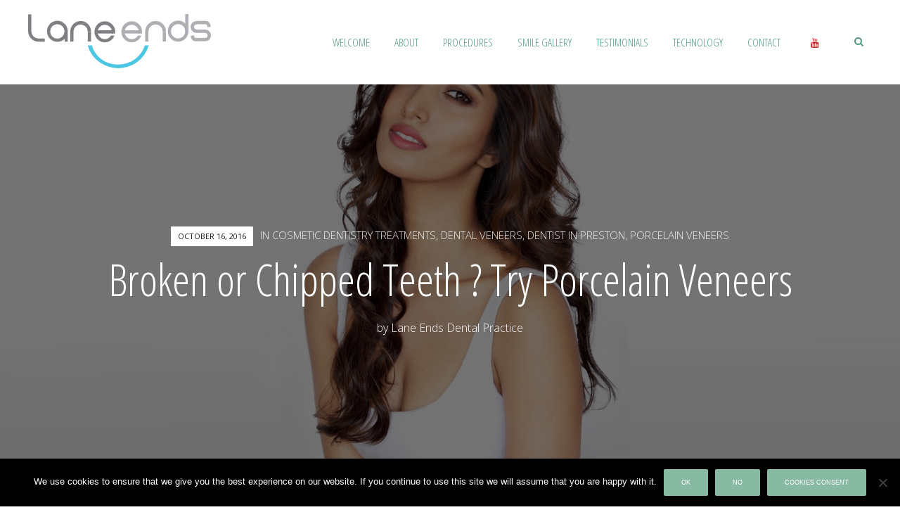

--- FILE ---
content_type: text/html; charset=UTF-8
request_url: https://dentistspreston.com/broken-or-chipped-teeth-try-porcelain-veneers
body_size: 19905
content:
<!DOCTYPE html>
<html lang="en-GB">
<head>
<meta name="google-site-verification" content="3r9Xx9XsnhkIWm-P8TCU_xAjSjJGAu6Qxw0k7lD2-U8" />
<meta charset="UTF-8">
<meta name="viewport" content="width=device-width, initial-scale=1">
<link rel="profile" href="http://gmpg.org/xfn/11">
<link rel="pingback" href="https://dentistspreston.com/xmlrpc.php">




<meta name='robots' content='index, follow, max-image-preview:large, max-snippet:-1, max-video-preview:-1' />
	<style>img:is([sizes="auto" i], [sizes^="auto," i]) { contain-intrinsic-size: 3000px 1500px }</style>
	
	<!-- This site is optimized with the Yoast SEO plugin v26.0 - https://yoast.com/wordpress/plugins/seo/ -->
	<title>Broken or Chipped Teeth ? Try Porcelain Veneers - Lane Ends Dental Practice</title>
	<link rel="canonical" href="https://dentistspreston.com/broken-or-chipped-teeth-try-porcelain-veneers" />
	<meta property="og:locale" content="en_GB" />
	<meta property="og:type" content="article" />
	<meta property="og:title" content="Broken or Chipped Teeth ? Try Porcelain Veneers - Lane Ends Dental Practice" />
	<meta property="og:description" content="A small chip can be a major flaw when it comes to teeth. Even small imperfections draw the eye and can feel uncomfortable against your tongue. And left untreated, some cracks can widen, exposing the inner parts of your tooth to infection. One common treatment for damaged or chipped teeth is the application of porcelain [&hellip;]" />
	<meta property="og:url" content="https://dentistspreston.com/broken-or-chipped-teeth-try-porcelain-veneers" />
	<meta property="og:site_name" content="Lane Ends Dental Practice" />
	<meta property="article:published_time" content="2016-10-16T17:00:57+00:00" />
	<meta property="article:modified_time" content="2017-08-08T12:47:32+00:00" />
	<meta property="og:image" content="https://dentistspreston.com/wp-content/uploads/2016/10/cosmetic9.jpg" />
	<meta property="og:image:width" content="1920" />
	<meta property="og:image:height" content="1080" />
	<meta property="og:image:type" content="image/jpeg" />
	<meta name="author" content="Lane Ends Dental Practice" />
	<meta name="twitter:card" content="summary_large_image" />
	<meta name="twitter:label1" content="Written by" />
	<meta name="twitter:data1" content="Lane Ends Dental Practice" />
	<meta name="twitter:label2" content="Estimated reading time" />
	<meta name="twitter:data2" content="2 minutes" />
	<script type="application/ld+json" class="yoast-schema-graph">{"@context":"https://schema.org","@graph":[{"@type":"WebPage","@id":"https://dentistspreston.com/broken-or-chipped-teeth-try-porcelain-veneers","url":"https://dentistspreston.com/broken-or-chipped-teeth-try-porcelain-veneers","name":"Broken or Chipped Teeth ? Try Porcelain Veneers - Lane Ends Dental Practice","isPartOf":{"@id":"https://dentistspreston.com/#website"},"primaryImageOfPage":{"@id":"https://dentistspreston.com/broken-or-chipped-teeth-try-porcelain-veneers#primaryimage"},"image":{"@id":"https://dentistspreston.com/broken-or-chipped-teeth-try-porcelain-veneers#primaryimage"},"thumbnailUrl":"https://dentistspreston.com/wp-content/uploads/2016/10/cosmetic9.jpg","datePublished":"2016-10-16T17:00:57+00:00","dateModified":"2017-08-08T12:47:32+00:00","author":{"@id":"https://dentistspreston.com/#/schema/person/192fd473098c151bce7c5b48ca456e92"},"breadcrumb":{"@id":"https://dentistspreston.com/broken-or-chipped-teeth-try-porcelain-veneers#breadcrumb"},"inLanguage":"en-GB","potentialAction":[{"@type":"ReadAction","target":["https://dentistspreston.com/broken-or-chipped-teeth-try-porcelain-veneers"]}]},{"@type":"ImageObject","inLanguage":"en-GB","@id":"https://dentistspreston.com/broken-or-chipped-teeth-try-porcelain-veneers#primaryimage","url":"https://dentistspreston.com/wp-content/uploads/2016/10/cosmetic9.jpg","contentUrl":"https://dentistspreston.com/wp-content/uploads/2016/10/cosmetic9.jpg","width":1920,"height":1080,"caption":"chipped teeth treatment"},{"@type":"BreadcrumbList","@id":"https://dentistspreston.com/broken-or-chipped-teeth-try-porcelain-veneers#breadcrumb","itemListElement":[{"@type":"ListItem","position":1,"name":"Home","item":"https://dentistspreston.com/"},{"@type":"ListItem","position":2,"name":"Broken or Chipped Teeth ? Try Porcelain Veneers"}]},{"@type":"WebSite","@id":"https://dentistspreston.com/#website","url":"https://dentistspreston.com/","name":"Lane Ends Dental Practice","description":"Award winning Private Dentist in Preston","potentialAction":[{"@type":"SearchAction","target":{"@type":"EntryPoint","urlTemplate":"https://dentistspreston.com/?s={search_term_string}"},"query-input":{"@type":"PropertyValueSpecification","valueRequired":true,"valueName":"search_term_string"}}],"inLanguage":"en-GB"},{"@type":"Person","@id":"https://dentistspreston.com/#/schema/person/192fd473098c151bce7c5b48ca456e92","name":"Lane Ends Dental Practice","description":"Our vision is to create an ever-evolving practice that offers the highest quality of modern dental care to all our patients. As a team of energetic professionals, we strive to earn the loyalty and trust of patients, who will in turn appreciate and value our time and expertise. We intend to be at the forefront of dental technology, to educate our patients on the choices of care available to them and how that care can impact their overall well-being positively. We are committed to treating our patients as we would our own families, offering the level of service and quality of care we would want for them. We hope our patients, think we are special! Here at Lane Ends Dental Practice we delight in doing things differently, we are focused on patient care. When patients are part of the team, the team is complete. At some practices, the patient is more of a spectator in treatment; there is only one option, \"take it or leave it\". Our team believes that patient involvement and education is paramount.","sameAs":["https://dentistspreston.com/cosmetic-dentist"],"url":"https://dentistspreston.com/author/laneends"}]}</script>
	<!-- / Yoast SEO plugin. -->


<link rel='dns-prefetch' href='//ajax.googleapis.com' />
<link rel='dns-prefetch' href='//maxcdn.bootstrapcdn.com' />
<link rel="alternate" type="application/rss+xml" title="Lane Ends Dental Practice &raquo; Feed" href="https://dentistspreston.com/feed" />
<link rel="alternate" type="application/rss+xml" title="Lane Ends Dental Practice &raquo; Comments Feed" href="https://dentistspreston.com/comments/feed" />
<script type="text/javascript">
/* <![CDATA[ */
window._wpemojiSettings = {"baseUrl":"https:\/\/s.w.org\/images\/core\/emoji\/16.0.1\/72x72\/","ext":".png","svgUrl":"https:\/\/s.w.org\/images\/core\/emoji\/16.0.1\/svg\/","svgExt":".svg","source":{"concatemoji":"https:\/\/dentistspreston.com\/wp-includes\/js\/wp-emoji-release.min.js?ver=6.8.3"}};
/*! This file is auto-generated */
!function(s,n){var o,i,e;function c(e){try{var t={supportTests:e,timestamp:(new Date).valueOf()};sessionStorage.setItem(o,JSON.stringify(t))}catch(e){}}function p(e,t,n){e.clearRect(0,0,e.canvas.width,e.canvas.height),e.fillText(t,0,0);var t=new Uint32Array(e.getImageData(0,0,e.canvas.width,e.canvas.height).data),a=(e.clearRect(0,0,e.canvas.width,e.canvas.height),e.fillText(n,0,0),new Uint32Array(e.getImageData(0,0,e.canvas.width,e.canvas.height).data));return t.every(function(e,t){return e===a[t]})}function u(e,t){e.clearRect(0,0,e.canvas.width,e.canvas.height),e.fillText(t,0,0);for(var n=e.getImageData(16,16,1,1),a=0;a<n.data.length;a++)if(0!==n.data[a])return!1;return!0}function f(e,t,n,a){switch(t){case"flag":return n(e,"\ud83c\udff3\ufe0f\u200d\u26a7\ufe0f","\ud83c\udff3\ufe0f\u200b\u26a7\ufe0f")?!1:!n(e,"\ud83c\udde8\ud83c\uddf6","\ud83c\udde8\u200b\ud83c\uddf6")&&!n(e,"\ud83c\udff4\udb40\udc67\udb40\udc62\udb40\udc65\udb40\udc6e\udb40\udc67\udb40\udc7f","\ud83c\udff4\u200b\udb40\udc67\u200b\udb40\udc62\u200b\udb40\udc65\u200b\udb40\udc6e\u200b\udb40\udc67\u200b\udb40\udc7f");case"emoji":return!a(e,"\ud83e\udedf")}return!1}function g(e,t,n,a){var r="undefined"!=typeof WorkerGlobalScope&&self instanceof WorkerGlobalScope?new OffscreenCanvas(300,150):s.createElement("canvas"),o=r.getContext("2d",{willReadFrequently:!0}),i=(o.textBaseline="top",o.font="600 32px Arial",{});return e.forEach(function(e){i[e]=t(o,e,n,a)}),i}function t(e){var t=s.createElement("script");t.src=e,t.defer=!0,s.head.appendChild(t)}"undefined"!=typeof Promise&&(o="wpEmojiSettingsSupports",i=["flag","emoji"],n.supports={everything:!0,everythingExceptFlag:!0},e=new Promise(function(e){s.addEventListener("DOMContentLoaded",e,{once:!0})}),new Promise(function(t){var n=function(){try{var e=JSON.parse(sessionStorage.getItem(o));if("object"==typeof e&&"number"==typeof e.timestamp&&(new Date).valueOf()<e.timestamp+604800&&"object"==typeof e.supportTests)return e.supportTests}catch(e){}return null}();if(!n){if("undefined"!=typeof Worker&&"undefined"!=typeof OffscreenCanvas&&"undefined"!=typeof URL&&URL.createObjectURL&&"undefined"!=typeof Blob)try{var e="postMessage("+g.toString()+"("+[JSON.stringify(i),f.toString(),p.toString(),u.toString()].join(",")+"));",a=new Blob([e],{type:"text/javascript"}),r=new Worker(URL.createObjectURL(a),{name:"wpTestEmojiSupports"});return void(r.onmessage=function(e){c(n=e.data),r.terminate(),t(n)})}catch(e){}c(n=g(i,f,p,u))}t(n)}).then(function(e){for(var t in e)n.supports[t]=e[t],n.supports.everything=n.supports.everything&&n.supports[t],"flag"!==t&&(n.supports.everythingExceptFlag=n.supports.everythingExceptFlag&&n.supports[t]);n.supports.everythingExceptFlag=n.supports.everythingExceptFlag&&!n.supports.flag,n.DOMReady=!1,n.readyCallback=function(){n.DOMReady=!0}}).then(function(){return e}).then(function(){var e;n.supports.everything||(n.readyCallback(),(e=n.source||{}).concatemoji?t(e.concatemoji):e.wpemoji&&e.twemoji&&(t(e.twemoji),t(e.wpemoji)))}))}((window,document),window._wpemojiSettings);
/* ]]> */
</script>
<style id='wp-emoji-styles-inline-css' type='text/css'>

	img.wp-smiley, img.emoji {
		display: inline !important;
		border: none !important;
		box-shadow: none !important;
		height: 1em !important;
		width: 1em !important;
		margin: 0 0.07em !important;
		vertical-align: -0.1em !important;
		background: none !important;
		padding: 0 !important;
	}
</style>
<link rel='stylesheet' id='wp-block-library-css' href='https://dentistspreston.com/wp-includes/css/dist/block-library/style.min.css?ver=6.8.3' type='text/css' media='all' />
<style id='classic-theme-styles-inline-css' type='text/css'>
/*! This file is auto-generated */
.wp-block-button__link{color:#fff;background-color:#32373c;border-radius:9999px;box-shadow:none;text-decoration:none;padding:calc(.667em + 2px) calc(1.333em + 2px);font-size:1.125em}.wp-block-file__button{background:#32373c;color:#fff;text-decoration:none}
</style>
<style id='global-styles-inline-css' type='text/css'>
:root{--wp--preset--aspect-ratio--square: 1;--wp--preset--aspect-ratio--4-3: 4/3;--wp--preset--aspect-ratio--3-4: 3/4;--wp--preset--aspect-ratio--3-2: 3/2;--wp--preset--aspect-ratio--2-3: 2/3;--wp--preset--aspect-ratio--16-9: 16/9;--wp--preset--aspect-ratio--9-16: 9/16;--wp--preset--color--black: #000000;--wp--preset--color--cyan-bluish-gray: #abb8c3;--wp--preset--color--white: #ffffff;--wp--preset--color--pale-pink: #f78da7;--wp--preset--color--vivid-red: #cf2e2e;--wp--preset--color--luminous-vivid-orange: #ff6900;--wp--preset--color--luminous-vivid-amber: #fcb900;--wp--preset--color--light-green-cyan: #7bdcb5;--wp--preset--color--vivid-green-cyan: #00d084;--wp--preset--color--pale-cyan-blue: #8ed1fc;--wp--preset--color--vivid-cyan-blue: #0693e3;--wp--preset--color--vivid-purple: #9b51e0;--wp--preset--gradient--vivid-cyan-blue-to-vivid-purple: linear-gradient(135deg,rgba(6,147,227,1) 0%,rgb(155,81,224) 100%);--wp--preset--gradient--light-green-cyan-to-vivid-green-cyan: linear-gradient(135deg,rgb(122,220,180) 0%,rgb(0,208,130) 100%);--wp--preset--gradient--luminous-vivid-amber-to-luminous-vivid-orange: linear-gradient(135deg,rgba(252,185,0,1) 0%,rgba(255,105,0,1) 100%);--wp--preset--gradient--luminous-vivid-orange-to-vivid-red: linear-gradient(135deg,rgba(255,105,0,1) 0%,rgb(207,46,46) 100%);--wp--preset--gradient--very-light-gray-to-cyan-bluish-gray: linear-gradient(135deg,rgb(238,238,238) 0%,rgb(169,184,195) 100%);--wp--preset--gradient--cool-to-warm-spectrum: linear-gradient(135deg,rgb(74,234,220) 0%,rgb(151,120,209) 20%,rgb(207,42,186) 40%,rgb(238,44,130) 60%,rgb(251,105,98) 80%,rgb(254,248,76) 100%);--wp--preset--gradient--blush-light-purple: linear-gradient(135deg,rgb(255,206,236) 0%,rgb(152,150,240) 100%);--wp--preset--gradient--blush-bordeaux: linear-gradient(135deg,rgb(254,205,165) 0%,rgb(254,45,45) 50%,rgb(107,0,62) 100%);--wp--preset--gradient--luminous-dusk: linear-gradient(135deg,rgb(255,203,112) 0%,rgb(199,81,192) 50%,rgb(65,88,208) 100%);--wp--preset--gradient--pale-ocean: linear-gradient(135deg,rgb(255,245,203) 0%,rgb(182,227,212) 50%,rgb(51,167,181) 100%);--wp--preset--gradient--electric-grass: linear-gradient(135deg,rgb(202,248,128) 0%,rgb(113,206,126) 100%);--wp--preset--gradient--midnight: linear-gradient(135deg,rgb(2,3,129) 0%,rgb(40,116,252) 100%);--wp--preset--font-size--small: 13px;--wp--preset--font-size--medium: 20px;--wp--preset--font-size--large: 36px;--wp--preset--font-size--x-large: 42px;--wp--preset--spacing--20: 0.44rem;--wp--preset--spacing--30: 0.67rem;--wp--preset--spacing--40: 1rem;--wp--preset--spacing--50: 1.5rem;--wp--preset--spacing--60: 2.25rem;--wp--preset--spacing--70: 3.38rem;--wp--preset--spacing--80: 5.06rem;--wp--preset--shadow--natural: 6px 6px 9px rgba(0, 0, 0, 0.2);--wp--preset--shadow--deep: 12px 12px 50px rgba(0, 0, 0, 0.4);--wp--preset--shadow--sharp: 6px 6px 0px rgba(0, 0, 0, 0.2);--wp--preset--shadow--outlined: 6px 6px 0px -3px rgba(255, 255, 255, 1), 6px 6px rgba(0, 0, 0, 1);--wp--preset--shadow--crisp: 6px 6px 0px rgba(0, 0, 0, 1);}:where(.is-layout-flex){gap: 0.5em;}:where(.is-layout-grid){gap: 0.5em;}body .is-layout-flex{display: flex;}.is-layout-flex{flex-wrap: wrap;align-items: center;}.is-layout-flex > :is(*, div){margin: 0;}body .is-layout-grid{display: grid;}.is-layout-grid > :is(*, div){margin: 0;}:where(.wp-block-columns.is-layout-flex){gap: 2em;}:where(.wp-block-columns.is-layout-grid){gap: 2em;}:where(.wp-block-post-template.is-layout-flex){gap: 1.25em;}:where(.wp-block-post-template.is-layout-grid){gap: 1.25em;}.has-black-color{color: var(--wp--preset--color--black) !important;}.has-cyan-bluish-gray-color{color: var(--wp--preset--color--cyan-bluish-gray) !important;}.has-white-color{color: var(--wp--preset--color--white) !important;}.has-pale-pink-color{color: var(--wp--preset--color--pale-pink) !important;}.has-vivid-red-color{color: var(--wp--preset--color--vivid-red) !important;}.has-luminous-vivid-orange-color{color: var(--wp--preset--color--luminous-vivid-orange) !important;}.has-luminous-vivid-amber-color{color: var(--wp--preset--color--luminous-vivid-amber) !important;}.has-light-green-cyan-color{color: var(--wp--preset--color--light-green-cyan) !important;}.has-vivid-green-cyan-color{color: var(--wp--preset--color--vivid-green-cyan) !important;}.has-pale-cyan-blue-color{color: var(--wp--preset--color--pale-cyan-blue) !important;}.has-vivid-cyan-blue-color{color: var(--wp--preset--color--vivid-cyan-blue) !important;}.has-vivid-purple-color{color: var(--wp--preset--color--vivid-purple) !important;}.has-black-background-color{background-color: var(--wp--preset--color--black) !important;}.has-cyan-bluish-gray-background-color{background-color: var(--wp--preset--color--cyan-bluish-gray) !important;}.has-white-background-color{background-color: var(--wp--preset--color--white) !important;}.has-pale-pink-background-color{background-color: var(--wp--preset--color--pale-pink) !important;}.has-vivid-red-background-color{background-color: var(--wp--preset--color--vivid-red) !important;}.has-luminous-vivid-orange-background-color{background-color: var(--wp--preset--color--luminous-vivid-orange) !important;}.has-luminous-vivid-amber-background-color{background-color: var(--wp--preset--color--luminous-vivid-amber) !important;}.has-light-green-cyan-background-color{background-color: var(--wp--preset--color--light-green-cyan) !important;}.has-vivid-green-cyan-background-color{background-color: var(--wp--preset--color--vivid-green-cyan) !important;}.has-pale-cyan-blue-background-color{background-color: var(--wp--preset--color--pale-cyan-blue) !important;}.has-vivid-cyan-blue-background-color{background-color: var(--wp--preset--color--vivid-cyan-blue) !important;}.has-vivid-purple-background-color{background-color: var(--wp--preset--color--vivid-purple) !important;}.has-black-border-color{border-color: var(--wp--preset--color--black) !important;}.has-cyan-bluish-gray-border-color{border-color: var(--wp--preset--color--cyan-bluish-gray) !important;}.has-white-border-color{border-color: var(--wp--preset--color--white) !important;}.has-pale-pink-border-color{border-color: var(--wp--preset--color--pale-pink) !important;}.has-vivid-red-border-color{border-color: var(--wp--preset--color--vivid-red) !important;}.has-luminous-vivid-orange-border-color{border-color: var(--wp--preset--color--luminous-vivid-orange) !important;}.has-luminous-vivid-amber-border-color{border-color: var(--wp--preset--color--luminous-vivid-amber) !important;}.has-light-green-cyan-border-color{border-color: var(--wp--preset--color--light-green-cyan) !important;}.has-vivid-green-cyan-border-color{border-color: var(--wp--preset--color--vivid-green-cyan) !important;}.has-pale-cyan-blue-border-color{border-color: var(--wp--preset--color--pale-cyan-blue) !important;}.has-vivid-cyan-blue-border-color{border-color: var(--wp--preset--color--vivid-cyan-blue) !important;}.has-vivid-purple-border-color{border-color: var(--wp--preset--color--vivid-purple) !important;}.has-vivid-cyan-blue-to-vivid-purple-gradient-background{background: var(--wp--preset--gradient--vivid-cyan-blue-to-vivid-purple) !important;}.has-light-green-cyan-to-vivid-green-cyan-gradient-background{background: var(--wp--preset--gradient--light-green-cyan-to-vivid-green-cyan) !important;}.has-luminous-vivid-amber-to-luminous-vivid-orange-gradient-background{background: var(--wp--preset--gradient--luminous-vivid-amber-to-luminous-vivid-orange) !important;}.has-luminous-vivid-orange-to-vivid-red-gradient-background{background: var(--wp--preset--gradient--luminous-vivid-orange-to-vivid-red) !important;}.has-very-light-gray-to-cyan-bluish-gray-gradient-background{background: var(--wp--preset--gradient--very-light-gray-to-cyan-bluish-gray) !important;}.has-cool-to-warm-spectrum-gradient-background{background: var(--wp--preset--gradient--cool-to-warm-spectrum) !important;}.has-blush-light-purple-gradient-background{background: var(--wp--preset--gradient--blush-light-purple) !important;}.has-blush-bordeaux-gradient-background{background: var(--wp--preset--gradient--blush-bordeaux) !important;}.has-luminous-dusk-gradient-background{background: var(--wp--preset--gradient--luminous-dusk) !important;}.has-pale-ocean-gradient-background{background: var(--wp--preset--gradient--pale-ocean) !important;}.has-electric-grass-gradient-background{background: var(--wp--preset--gradient--electric-grass) !important;}.has-midnight-gradient-background{background: var(--wp--preset--gradient--midnight) !important;}.has-small-font-size{font-size: var(--wp--preset--font-size--small) !important;}.has-medium-font-size{font-size: var(--wp--preset--font-size--medium) !important;}.has-large-font-size{font-size: var(--wp--preset--font-size--large) !important;}.has-x-large-font-size{font-size: var(--wp--preset--font-size--x-large) !important;}
:where(.wp-block-post-template.is-layout-flex){gap: 1.25em;}:where(.wp-block-post-template.is-layout-grid){gap: 1.25em;}
:where(.wp-block-columns.is-layout-flex){gap: 2em;}:where(.wp-block-columns.is-layout-grid){gap: 2em;}
:root :where(.wp-block-pullquote){font-size: 1.5em;line-height: 1.6;}
</style>
<link rel='stylesheet' id='cookie-notice-front-css' href='https://dentistspreston.com/wp-content/plugins/cookie-notice/css/front.min.css?ver=2.5.11' type='text/css' media='all' />
<link rel='stylesheet' id='crellyslider.min-css' href='https://dentistspreston.com/wp-content/plugins/crelly-slider/css/crellyslider.min.css?ver=1.4.7' type='text/css' media='all' />
<link rel='stylesheet' id='responsive-lightbox-swipebox-css' href='https://dentistspreston.com/wp-content/plugins/responsive-lightbox/assets/swipebox/swipebox.min.css?ver=1.5.2' type='text/css' media='all' />
<link rel='stylesheet' id='sow-headline-default-49e85a59235a-css' href='https://dentistspreston.com/wp-content/uploads/siteorigin-widgets/sow-headline-default-49e85a59235a.css?ver=6.8.3' type='text/css' media='all' />
<link rel='stylesheet' id='sow-headline-default-cb82b7a3bf26-css' href='https://dentistspreston.com/wp-content/uploads/siteorigin-widgets/sow-headline-default-cb82b7a3bf26.css?ver=6.8.3' type='text/css' media='all' />
<link rel='stylesheet' id='sow-image-default-8b5b6f678277-css' href='https://dentistspreston.com/wp-content/uploads/siteorigin-widgets/sow-image-default-8b5b6f678277.css?ver=6.8.3' type='text/css' media='all' />
<link rel='stylesheet' id='sow-image-default-c67d20f9f743-css' href='https://dentistspreston.com/wp-content/uploads/siteorigin-widgets/sow-image-default-c67d20f9f743.css?ver=6.8.3' type='text/css' media='all' />
<link rel='stylesheet' id='font-awesome-css' href='//maxcdn.bootstrapcdn.com/font-awesome/4.5.0/css/font-awesome.min.css?ver=6.8.3' type='text/css' media='all' />
<link rel='stylesheet' id='quadro-page-builder-css' href='https://dentistspreston.com/wp-content/themes/modules/inc/qi-framework/plugins/page-builder-styles.css?ver=6.8.3' type='text/css' media='all' />
<link rel='stylesheet' id='quadro-crelly-slider-css' href='https://dentistspreston.com/wp-content/themes/modules/inc/qi-framework/plugins/crelly-slider-styles.css?ver=6.8.3' type='text/css' media='all' />
<link rel='stylesheet' id='quadro-style-css' href='https://dentistspreston.com/wp-content/themes/modules/style.css?ver=6.8.3' type='text/css' media='all' />
<link rel='stylesheet' id='quadro-page-builder-specific-css' href='https://dentistspreston.com/wp-content/themes/modules/inc/page-builder-specific-styles.css?ver=6.8.3' type='text/css' media='all' />
<link rel='stylesheet' id='animate-styles-css' href='https://dentistspreston.com/wp-content/themes/modules/inc/animate.min.css?ver=6.8.3' type='text/css' media='all' />
<link rel='stylesheet' id='plugin-styles-css' href='https://dentistspreston.com/wp-content/themes/modules/inc/jquery.mmenu.css?ver=6.8.3' type='text/css' media='all' />
<script type="text/javascript" defer src="https://dentistspreston.com/wp-includes/js/tinymce/tinymce.min.js?ver=49110-20250317-tadv-5900" id="wp-tinymce-root-js"></script>
<script type="text/javascript" defer src="https://dentistspreston.com/wp-includes/js/tinymce/plugins/compat3x/plugin.min.js?ver=49110-20250317-tadv-5900" id="wp-tinymce-js"></script>
<script type="text/javascript" defer src="https://dentistspreston.com/wp-includes/js/jquery/jquery.min.js?ver=3.7.1" id="jquery-core-js"></script>
<script type="text/javascript" defer src="https://dentistspreston.com/wp-includes/js/jquery/jquery-migrate.min.js?ver=3.4.1" id="jquery-migrate-js"></script>
<script type="text/javascript" id="cookie-notice-front-js-before">
/* <![CDATA[ */
var cnArgs = {"ajaxUrl":"https:\/\/dentistspreston.com\/wp-admin\/admin-ajax.php","nonce":"66c7d619d7","hideEffect":"fade","position":"bottom","onScroll":true,"onScrollOffset":100,"onClick":true,"cookieName":"cookie_notice_accepted","cookieTime":2592000,"cookieTimeRejected":2592000,"globalCookie":false,"redirection":false,"cache":false,"revokeCookies":false,"revokeCookiesOpt":"automatic"};
/* ]]> */
</script>
<script type="text/javascript" defer src="https://dentistspreston.com/wp-content/plugins/cookie-notice/js/front.min.js?ver=2.5.11" id="cookie-notice-front-js"></script>
<script type="text/javascript" defer src="https://dentistspreston.com/wp-includes/js/jquery/ui/core.min.js?ver=1.13.3" id="jquery-ui-core-js"></script>
<script type="text/javascript" defer src="https://dentistspreston.com/wp-content/plugins/crelly-slider/js/jquery.crellyslider.min.js?ver=1.4.7" id="jquery.crellyslider.min-js"></script>
<script type="text/javascript" defer src="https://dentistspreston.com/wp-content/plugins/responsive-lightbox/assets/swipebox/jquery.swipebox.min.js?ver=1.5.2" id="responsive-lightbox-swipebox-js"></script>
<script type="text/javascript" defer src="https://dentistspreston.com/wp-includes/js/underscore.min.js?ver=1.13.7" id="underscore-js"></script>
<script type="text/javascript" defer src="https://dentistspreston.com/wp-content/plugins/responsive-lightbox/assets/infinitescroll/infinite-scroll.pkgd.min.js?ver=4.0.1" id="responsive-lightbox-infinite-scroll-js"></script>
<script type="text/javascript" id="responsive-lightbox-js-before">
/* <![CDATA[ */
var rlArgs = {"script":"swipebox","selector":"lightbox","customEvents":"","activeGalleries":true,"animation":true,"hideCloseButtonOnMobile":false,"removeBarsOnMobile":false,"hideBars":true,"hideBarsDelay":5000,"videoMaxWidth":1080,"useSVG":true,"loopAtEnd":false,"woocommerce_gallery":false,"ajaxurl":"https:\/\/dentistspreston.com\/wp-admin\/admin-ajax.php","nonce":"9a02b61586","preview":false,"postId":9684,"scriptExtension":false};
/* ]]> */
</script>
<script type="text/javascript" defer src="https://dentistspreston.com/wp-content/plugins/responsive-lightbox/js/front.js?ver=2.5.3" id="responsive-lightbox-js"></script>
<script type="text/javascript" defer src="https://dentistspreston.com/wp-content/themes/modules/js/html5shiv.js?ver=6.8.3" id="html5shiv-js"></script>
<script type="text/javascript" defer src="https://dentistspreston.com/wp-content/themes/modules/js/selectivizr-min.js?ver=6.8.3" id="selectivizr-js"></script>
<script type="text/javascript" src="//ajax.googleapis.com/ajax/libs/webfont/1.5.10/webfont.js?ver=6.8.3" id="googlefloader-js"></script>
<link rel="https://api.w.org/" href="https://dentistspreston.com/wp-json/" /><link rel="alternate" title="JSON" type="application/json" href="https://dentistspreston.com/wp-json/wp/v2/posts/9684" /><link rel="EditURI" type="application/rsd+xml" title="RSD" href="https://dentistspreston.com/xmlrpc.php?rsd" />
<meta name="generator" content="WordPress 6.8.3" />
<link rel='shortlink' href='https://dentistspreston.com/?p=9684' />
<link rel="alternate" title="oEmbed (JSON)" type="application/json+oembed" href="https://dentistspreston.com/wp-json/oembed/1.0/embed?url=https%3A%2F%2Fdentistspreston.com%2Fbroken-or-chipped-teeth-try-porcelain-veneers" />
<link rel="alternate" title="oEmbed (XML)" type="text/xml+oembed" href="https://dentistspreston.com/wp-json/oembed/1.0/embed?url=https%3A%2F%2Fdentistspreston.com%2Fbroken-or-chipped-teeth-try-porcelain-veneers&#038;format=xml" />
<script type="text/javascript">var ajaxurl = "https://dentistspreston.com/wp-admin/admin-ajax.php"</script>		<script>
			WebFont.load({
				google: {
					families: ['Open+Sans+Condensed:300,700', 'Open+Sans:300,400,700,600', ],
				},
				timeout: 3500 // Set the timeout
			});
		</script>
	<style>
body {
	background-color: #ffffff;	font-family: "Open Sans";	font-size: 18px;
}

.insight-text,
.sl-insight-text {
	font-size: 18px;
}

	.headroom--not-top .header-1st-row,
			.background-header .header-1st-row {
				background-color: #ffffff;
			}	.headroom--not-top .header-1st-row,
			.background-header .header-1st-row,
			.headroom--not-top .header-1st-row .site-title a,
			.background-header .header-1st-row .site-title a,
			.headroom--not-top .header-1st-row .site-title a:visited,
			.background-header .header-1st-row .site-title a:visited,
			.headroom--not-top .header-1st-row .main-navigation .menu > ul > li > a,
			.background-header .header-1st-row .main-navigation .menu > ul > li > a,
			.headroom--not-top .header-1st-row .main-navigation .menu > li > a,
			.background-header .header-1st-row .main-navigation .menu > li > a,
			.headroom--not-top .header-1st-row .header-extras > ul > li,
			.background-header .header-1st-row .header-extras > ul > li,
			.headroom--not-top .header-1st-row .header-extras > ul > li a,
			.background-header .header-1st-row .header-extras > ul > li a,
			.headroom--not-top .header-1st-row .header-extras .search-handler,
			.background-header .header-1st-row .header-extras .search-handler,
			.headroom--not-top .header-1st-row .site-description,
			.background-header .header-1st-row .site-description {
				color: #529883;
			}
			.headroom--not-top .header-1st-row .menu-toggle-icon,
			.background-header .header-1st-row .menu-toggle-icon {
				background-color: #529883;
			}	.headroom--not-top .header-2nd-row,
			.background-header .header-2nd-row  {
				background-color: #1653ca;
			}	.headroom--not-top .header-2nd-row,
			.background-header .header-2nd-row,
			.headroom--not-top .header-2nd-row .site-title a,
			.background-header .header-2nd-row .site-title a,
			.headroom--not-top .header-2nd-row .site-title a:visited,
			.background-header .header-2nd-row .site-title a:visited,
			.headroom--not-top .header-2nd-row .main-navigation .menu > ul > li > a,
			.background-header .header-2nd-row .main-navigation .menu > ul > li > a,
			.headroom--not-top .header-2nd-row .main-navigation .menu > li > a,
			.background-header .header-2nd-row .main-navigation .menu > li > a,
			.headroom--not-top .header-2nd-row .header-extras > ul > li,
			.background-header .header-2nd-row .header-extras > ul > li,
			.headroom--not-top .header-2nd-row .header-extras > ul > li a,
			.background-header .header-2nd-row .header-extras > ul > li a,
			.headroom--not-top .header-2nd-row .header-extras .search-handler,
			.background-header .header-2nd-row .header-extras .search-handler,
			.headroom--not-top .header-2nd-row .site-description,
			.background-header .header-2nd-row .site-description  {
				color: #ffffff;
			}
			.headroom--not-top .header-2nd-row .menu-toggle-icon,
			.background-header .header-2nd-row .menu-toggle-icon {
				background-color: #ffffff;
			}
.header-layout13 .headroom--not-top .header-2nd-row .site-title a,
.header-layout13.background-header .header-2nd-row .site-title a,
.header-layout15 .headroom--not-top .header-2nd-row .site-title a,
.header-layout15.background-header .header-2nd-row .site-title a {
	color: #ffffff;
}

@media only screen and (max-width: 959px) {
	.background-header .site-header,
	.headroom--not-top.site-header {
		background-color: #ffffff;
	}

	.headroom--not-top .menu-toggle-icon,
	.background-header .menu-toggle-icon {
		background-color: #529883 !important;
	}

	.header-layout4 .headroom--not-top.site-header,
	.header-layout4.background-header .site-header,
	.header-layout13 .headroom--not-top.site-header,
	.header-layout13.background-header .site-header,
	.header-layout15 .headroom--not-top.site-header,
	.header-layout15.background-header .site-header {
		background-color: #1653ca;
	}

	.header-layout13 .headroom--not-top .header-2nd-row .site-title a,
	.header-layout13.background-header .header-2nd-row .site-title a,
	.header-layout13 .headroom--not-top .header-extras > ul > li,
	.header-layout13.background-header .header-extras > ul > li,
	.header-layout13 .headroom--not-top .header-extras > ul > li a,
	.header-layout13.background-header .header-extras > ul > li a,
	.header-layout13 .headroom--not-top .header-1st-row .site-description,
	.header-layout13.background-header .header-1st-row .site-description,
	.header-layout15 .headroom--not-top .header-2nd-row .site-title a,
	.header-layout15.background-header .header-2nd-row .site-title a,
	.header-layout15 .headroom--not-top .header-extras > ul > li,
	.header-layout15.background-header .header-extras > ul > li,
	.header-layout15 .headroom--not-top .header-extras > ul > li a,
	.header-layout15.background-header .header-extras > ul > li a {
		color: #ffffff;
	}

	.header-layout4 .headroom--not-top .menu-toggle-icon,
	.header-layout4.background-header .menu-toggle-icon,
	.header-layout13 .headroom--not-top .menu-toggle-icon,
	.header-layout13.background-header .menu-toggle-icon,
	.header-layout15 .headroom--not-top .menu-toggle-icon,
	.header-layout15.background-header .menu-toggle-icon {
		background-color: #ffffff !important;
	}

	.header-layout14 .headroom--not-top .header-extras > ul > li,
	.header-layout14.background-header .header-extras > ul > li,
	.header-layout14 .headroom--not-top .header-extras > ul > li a,
	.header-layout14.background-header .header-extras > ul > li a {
		color: #529883;
	}

	.header-layout7 .site-header {
		background-color: #fff;
	}

	.header-layout7 .menu-toggle-icon {
		background-color: #1b1b1b !important;
	}
}

.meta-nav strong {
	font-family: "Open Sans";}

.archive:not(.post-type-archive-product) .site-main, .search-results .site-main, .blog .site-main {
	background: #f1f1f1;
}

button, .button, a.button, .qbtn, a.qbtn, html input[type="button"], input[type="reset"], input[type="submit"], .back-to-top,
.main-navigation ul ul li:hover > a, .main-navigation ul ul li.current_page_item > a, .main-navigation ul ul li.current-menu-item > a,
.header-extras > ul > li:hover, .transparent-header.light-header .headroom--not-top .header-extras > ul > li:hover, #widgt-header-handle.open-header,
.flashnews-content .cat-links, .magazine-item .cat-links, .crellyslider > .cs-controls > .cs-next, .crellyslider > .cs-controls > .cs-previous,
.paging-navigation a, .item-terms a, .comment-reply-link, .cancel-comment-reply-link, a.post-edit-link, a.insight-link,
.mods-tabs-list li a:hover, .mods-tabs-list li.current a, .read-more,
.widget_sow-features .sow-features-list .sow-features-feature p.sow-more-text a {
	background-color: #88b9a2;
}

.mejs-controls .mejs-time-rail .mejs-time-current {
	background: #88b9a2 !important;
}

.entry-content h1, .entry-content h2, .entry-content h3, .header-extras > ul li .cart-link a.cart-link-a,
.header-extras .user-navigation ul.menu li a:hover, .site-content .widget_nav_menu .current-menu-item a {
	color: #88b9a2 !important;
}

.mods-tabs-list li a:after {
	border-top-color: #88b9a2;
}

a, .single-post article a, .single-post article a:visited,
.page-content a, .page-content a:visited {
	color: #cdb632;
}

a:hover,
a:visited,
.single-post article a:hover,
.page-content a:hover {
	color: #80404f;
}

h1 a, h2 a, h3 a, h4 a, h5 a, h6 a, h1, h2, h3, h4, h5, h6,
.comment-author cite, .post-navigation .meta-nav, .main-navigation .menu > li > a, .mm-listview > li > a,
.paging-navigation .meta-nav, .comment-navigation a, blockquote, q,
.taxonomy-description p, .wpcf7 p, .read-author-link a, .flashnews-content .entry-title,
div#jp-relatedposts h3.jp-relatedposts-headline, .testimonial-author-name, .mods-tabs-list li,
.qbtn, .insight-link, .service-link, .modheader-btn, .slogan-call-to-action, .readmore-link, .read-more {
	font-family: "Open Sans Condensed";}

.topper-header {
	background: #f1f1f1;
}

.topper-header, .topper-header .widget a {
	color: #e7e0b1;
}


/* Site Title */
.site-title {
	font-family: "Open Sans Condensed";	font-size: 28px;
}

.site-footer { background-color: #495265; }
.site-footer, .widget select, .widget input[type="submit"] { color: #ffffff }
.site-footer a { color: #e6e6e6 }



.main-navigation .menu > li > a, .main-navigation .menu > ul > li > a{
font-size:85%;
}

.main-navigation .menu > li > a, .main-navigation .menu > ul > li > a{
font-color:#0e3184;
}

.qbtn.slogan-text{
font-size:23px;
}

.qbtn.slogan-text{
opacity: 0.4;
}


.qbtn.slogan-call-to-action{
font-size:18px;
}

.qbtn.service-link{font-size:16px;
}
#youtube_embed_widget-2{
margin:0 !important;
}
.qbtn.slogan-call-to-action{
opacity: 0.6;
}
</style>
<!--[if lt IE 10]>
<style>
@media only screen and (min-width: 760px) {
	.caption-type1 .slide-caption,
	.caption-type1.caption-right .slide-caption,
	.caption-type1.caption-alternated .quadro-slides li:nth-of-type(even) .slide-caption {
		min-width: 500px; 
		padding: 60px;
	}
}
</style>
<![endif]-->

<!--[if lt IE 9]>
			<link rel="stylesheet" type="text/css" href="http://fonts.googleapis.com/css?family=Open+Sans+Condensed:300|700| Open+Sans:300|400|700|600| ">
<![endif]-->
 
<link rel="icon" href="https://dentistspreston.com/wp-content/uploads/2014/09/Lane-Ends-Dental-Practice-Cosmetic-Dentists-in-Lancashire-150x150.jpg" sizes="32x32" />
<link rel="icon" href="https://dentistspreston.com/wp-content/uploads/2014/09/Lane-Ends-Dental-Practice-Cosmetic-Dentists-in-Lancashire.jpg" sizes="192x192" />
<link rel="apple-touch-icon" href="https://dentistspreston.com/wp-content/uploads/2014/09/Lane-Ends-Dental-Practice-Cosmetic-Dentists-in-Lancashire.jpg" />
<meta name="msapplication-TileImage" content="https://dentistspreston.com/wp-content/uploads/2014/09/Lane-Ends-Dental-Practice-Cosmetic-Dentists-in-Lancashire.jpg" />
</head>

<body class="wp-singular post-template-default single single-post postid-9684 single-format-status wp-theme-modules site-stretched background-header header-layout5 tall-header light-header sticky-header fullwidth-right woo-sidebar-left woo-cols3 cookies-not-set header-extras-on chrome">



<div id="page" class="hfeed site">

	<header id="masthead" class="site-header show-search" role="banner">

		<div class="header-1st-row">
			<div class="inner-header">
				<div class="header-left"><div class="site-branding">		<h1 class="site-title logo-title">
			<a href="https://dentistspreston.com/" rel="home">
				<img src="https://dentistspreston.com/wp-content/uploads/2017/04/laneends-dental-logo.png" alt="Lane Ends Dental Practice" title="Lane Ends Dental Practice">
			</a>
		</h1>
	</div></div>				<div class="header-center"></div>				<div class="header-right">	<h1 class="menu-toggle">
		<a href="#msite-navigation">
			<span class="menu-toggle-icon menu-toggle-icon-1"></span>
			<span class="menu-toggle-icon menu-toggle-icon-2"></span>
			<span class="menu-toggle-icon menu-toggle-icon-3"></span>
		</a>
	</h1>
	<nav id="site-navigation" class="main-navigation" role="navigation">
		<div class="inner-nav">
			<a class="skip-link screen-reader-text" href="#content">Skip to content</a>
			<div class="menu-main-menu-container"><ul id="menu-main-menu" class="menu"><li id="menu-item-6607" class="menu-item menu-item-type-post_type menu-item-object-page menu-item-has-children menu-item-6607"><a href="https://dentistspreston.com/welcome" title="Welcome To Our Dental Practice">Welcome</a>
<ul class="sub-menu">
	<li id="menu-item-6642" class="menu-item menu-item-type-post_type menu-item-object-page menu-item-has-children menu-item-6642"><a href="https://dentistspreston.com/new-patients" title="New Dental Patients">New Patients</a>
	<ul class="sub-menu">
		<li id="menu-item-108942" class="menu-item menu-item-type-post_type menu-item-object-page menu-item-108942"><a href="https://dentistspreston.com/consultation" title="Dental Consultations">Consultation</a></li>
		<li id="menu-item-24864" class="menu-item menu-item-type-post_type menu-item-object-page menu-item-24864"><a href="https://dentistspreston.com/become-a-patient" title="Register with us">Become A Client</a></li>
		<li id="menu-item-7936" class="menu-item menu-item-type-post_type menu-item-object-page menu-item-7936"><a href="https://dentistspreston.com/dental-appointments" title="Cosmetic Dental Appointments">Dental Appointments</a></li>
		<li id="menu-item-7932" class="menu-item menu-item-type-post_type menu-item-object-page menu-item-7932"><a href="https://dentistspreston.com/patient-journey" title="Dental Patients Treatment Journey">Our Patient Journey</a></li>
		<li id="menu-item-6655" class="menu-item menu-item-type-post_type menu-item-object-page menu-item-6655"><a href="https://dentistspreston.com/comprehensive-dental-exam" title="Full Cosmetic Consultation">Comprehensive Assessment</a></li>
		<li id="menu-item-7935" class="menu-item menu-item-type-post_type menu-item-object-page menu-item-7935"><a href="https://dentistspreston.com/fees-and-special-offers" title="Dental Treatment Prices">Treatment Fees</a></li>
		<li id="menu-item-7934" class="menu-item menu-item-type-post_type menu-item-object-page menu-item-7934"><a href="https://dentistspreston.com/dental-membership-plan" title="Dental Membership Plan">Membership Plan</a></li>
		<li id="menu-item-9193" class="menu-item menu-item-type-post_type menu-item-object-page menu-item-9193"><a href="https://dentistspreston.com/affordable-dentistry" title="Affordable Dental Treatments">Affordable Dental Care</a></li>
		<li id="menu-item-101365" class="menu-item menu-item-type-post_type menu-item-object-page menu-item-101365"><a href="https://dentistspreston.com/relationship-based-dentistry">Relationship based Dentistry</a></li>
	</ul>
</li>
	<li id="menu-item-7937" class="menu-item menu-item-type-post_type menu-item-object-page menu-item-has-children menu-item-7937"><a href="https://dentistspreston.com/holistic-dentistry" title="Holistic Dental Care">Holistic Approch</a>
	<ul class="sub-menu">
		<li id="menu-item-92815" class="menu-item menu-item-type-post_type menu-item-object-page menu-item-92815"><a href="https://dentistspreston.com/holistic-dentist" title="Holistic Dental Clinic">Holistic Dentist</a></li>
	</ul>
</li>
	<li id="menu-item-29247" class="menu-item menu-item-type-post_type menu-item-object-page menu-item-29247"><a href="https://dentistspreston.com/bda-good-practice" title="Good Dentist in Preston">BDA Good Practice</a></li>
	<li id="menu-item-7938" class="menu-item menu-item-type-post_type menu-item-object-page menu-item-7938"><a href="https://dentistspreston.com/eco-friendly-dentistry" title="Green Dentist in Lancashire">Eco Dentistry</a></li>
	<li id="menu-item-101120" class="menu-item menu-item-type-post_type menu-item-object-page menu-item-101120"><a href="https://dentistspreston.com/total-health-dentistry">Total Health Dentistry</a></li>
	<li id="menu-item-95522" class="menu-item menu-item-type-post_type menu-item-object-page menu-item-95522"><a href="https://dentistspreston.com/dental-implant-centre" title="Dental Implants Centre Preston, Lancashire">Dental Implant Centre</a></li>
	<li id="menu-item-96119" class="menu-item menu-item-type-post_type menu-item-object-page menu-item-has-children menu-item-96119"><a href="https://dentistspreston.com/dental-anxiety" title="Dental Fear Solutions">Overcome Dental Anxiety</a>
	<ul class="sub-menu">
		<li id="menu-item-96123" class="menu-item menu-item-type-post_type menu-item-object-page menu-item-96123"><a href="https://dentistspreston.com/how-to-overcome-dental-phobia" title="How to Overcome Dental Phobia">Dental Phobia</a></li>
	</ul>
</li>
	<li id="menu-item-106209" class="menu-item menu-item-type-post_type menu-item-object-page menu-item-106209"><a href="https://dentistspreston.com/dentistry-articles" title="Cosmetic Dentistry News">Dentistry Articles</a></li>
</ul>
</li>
<li id="menu-item-7939" class="menu-item menu-item-type-post_type menu-item-object-page menu-item-has-children menu-item-7939"><a href="https://dentistspreston.com/about-dentists-in-preston" title="About Private Dentists in Preston">About</a>
<ul class="sub-menu">
	<li id="menu-item-26026" class="menu-item menu-item-type-post_type menu-item-object-page menu-item-has-children menu-item-26026"><a href="https://dentistspreston.com/private-dentists" title="Private Dental Practice in Preston , Lancashire">Private Dentists</a>
	<ul class="sub-menu">
		<li id="menu-item-101980" class="menu-item menu-item-type-post_type menu-item-object-page menu-item-101980"><a href="https://dentistspreston.com/relationship-based-dentistry">Relationship based Dentistry</a></li>
	</ul>
</li>
	<li id="menu-item-7941" class="menu-item menu-item-type-post_type menu-item-object-page menu-item-has-children menu-item-7941"><a href="https://dentistspreston.com/meet-dr-kaviani" title="Top Cosmetic Dentist, UK">Dr. H. Kaviani</a>
	<ul class="sub-menu">
		<li id="menu-item-103386" class="menu-item menu-item-type-post_type menu-item-object-page menu-item-103386"><a href="https://dentistspreston.com/cosmetic-dentist" title="Best Cosmetic Dentist UK">Cosmetic Dentist</a></li>
		<li id="menu-item-24841" class="menu-item menu-item-type-post_type menu-item-object-page menu-item-24841"><a href="https://dentistspreston.com/cosmetic-dentist-with-a-difference" title="Preston Cosmetic Dentist">Cosmetic Dentist with A Difference</a></li>
	</ul>
</li>
	<li id="menu-item-7940" class="menu-item menu-item-type-post_type menu-item-object-page menu-item-has-children menu-item-7940"><a href="https://dentistspreston.com/meet-dr-tehranian" title="Implant Dentist in Preston">Dr. P. Tehranian</a>
	<ul class="sub-menu">
		<li id="menu-item-93471" class="menu-item menu-item-type-post_type menu-item-object-page menu-item-93471"><a href="https://dentistspreston.com/pain-free-dentist" title="Pain Free Dentists">Pain Free Dentist</a></li>
		<li id="menu-item-101536" class="menu-item menu-item-type-post_type menu-item-object-page menu-item-101536"><a href="https://dentistspreston.com/smile-dentist" title="Smile Makeovers">Smile Dentistry</a></li>
	</ul>
</li>
	<li id="menu-item-110105" class="menu-item menu-item-type-post_type menu-item-object-page menu-item-110105"><a href="https://dentistspreston.com/endodontics" title="Endodontics">Root Canal Treatment Specialist</a></li>
	<li id="menu-item-108085" class="menu-item menu-item-type-post_type menu-item-object-page menu-item-108085"><a href="https://dentistspreston.com/kois-graduate-dentist" title="Highly educated dentists">Kois Graduate Dentists</a></li>
	<li id="menu-item-95274" class="menu-item menu-item-type-post_type menu-item-object-page menu-item-95274"><a href="https://dentistspreston.com/patient-care-coordinator" title="Treatment Coordinator">Patient Care Coordinator</a></li>
	<li id="menu-item-7942" class="menu-item menu-item-type-post_type menu-item-object-page menu-item-7942"><a href="https://dentistspreston.com/meet-our-dental-hygienist" title="Dental Hygienist in Preston , Lancashire">Dental Hygienist</a></li>
	<li id="menu-item-32013" class="menu-item menu-item-type-post_type menu-item-object-page menu-item-32013"><a href="https://dentistspreston.com/discover-gentle-dentistry" title="Gentle Dentist in Lancashire">Gentle Dentistry</a></li>
	<li id="menu-item-7943" class="menu-item menu-item-type-post_type menu-item-object-page menu-item-has-children menu-item-7943"><a href="https://dentistspreston.com/cosmetic-dental-practice" title="Cosmetic Dentists in Preston">Cosmetic Dental Practice</a>
	<ul class="sub-menu">
		<li id="menu-item-92843" class="menu-item menu-item-type-post_type menu-item-object-page menu-item-92843"><a href="https://dentistspreston.com/cosmetic-solutions" title="Cosmetic Dentistry Solutions">Cosmetic Solutions</a></li>
	</ul>
</li>
	<li id="menu-item-7944" class="menu-item menu-item-type-post_type menu-item-object-page menu-item-7944"><a href="https://dentistspreston.com/bioaesthetic-dentistry" title="Best Dentists in Lancashire">Bioaesthetic Dentistry</a></li>
	<li id="menu-item-7945" class="menu-item menu-item-type-custom menu-item-object-custom menu-item-7945"><a href="http://dentistspreston.blogspot.co.uk/" title="Cosmetic Dentistry Guide">Our Blog</a></li>
</ul>
</li>
<li id="menu-item-7946" class="menu-item menu-item-type-post_type menu-item-object-page menu-item-has-children menu-item-7946"><a href="https://dentistspreston.com/our-treatments" title="Dental Treatment options">Procedures</a>
<ul class="sub-menu">
	<li id="menu-item-7953" class="menu-item menu-item-type-post_type menu-item-object-page menu-item-has-children menu-item-7953"><a href="https://dentistspreston.com/cosmetic-dentistry" title="Cosmetic Dental Treatments">Cosmetic Dentistry</a>
	<ul class="sub-menu">
		<li id="menu-item-27182" class="menu-item menu-item-type-post_type menu-item-object-page menu-item-has-children menu-item-27182"><a href="https://dentistspreston.com/cosmetic-dentistry-guide" title="Best Dentistry Treatment Options">Cosmetic Dentistry Guide</a>
		<ul class="sub-menu">
			<li id="menu-item-28806" class="menu-item menu-item-type-post_type menu-item-object-page menu-item-28806"><a href="https://dentistspreston.com/cosmetic-dentistry-cost" title="Cosmetic Dentistry Prices">Cosmetic Dentistry Cost</a></li>
		</ul>
</li>
		<li id="menu-item-96237" class="menu-item menu-item-type-post_type menu-item-object-page menu-item-96237"><a href="https://dentistspreston.com/digital-smile-designing" title="Digital Smile Design &#038; MakeOver">Digital Smile Designing</a></li>
		<li id="menu-item-7962" class="menu-item menu-item-type-post_type menu-item-object-page menu-item-has-children menu-item-7962"><a href="https://dentistspreston.com/smile-makeover" title="Smile Dentist in Lancashire">Smile MakeOver</a>
		<ul class="sub-menu">
			<li id="menu-item-103773" class="menu-item menu-item-type-post_type menu-item-object-page menu-item-103773"><a href="https://dentistspreston.com/smile-makeover-options" title="Popular Smile Makeover Treatments">Smile MakeOver Options</a></li>
			<li id="menu-item-7966" class="menu-item menu-item-type-post_type menu-item-object-page menu-item-7966"><a href="https://dentistspreston.com/age-proof-your-smile" title="Anti Ageing Dental Treatments">Age-proof Your Smile</a></li>
			<li id="menu-item-7961" class="menu-item menu-item-type-post_type menu-item-object-page menu-item-7961"><a href="https://dentistspreston.com/smile-makeover-process" title="Smile MakeOver Dentistry">Smile Makeover Process</a></li>
			<li id="menu-item-7963" class="menu-item menu-item-type-post_type menu-item-object-page menu-item-7963"><a href="https://dentistspreston.com/principles-of-smile-design" title="Smile Design Basics">Principles of Smile Design</a></li>
			<li id="menu-item-7964" class="menu-item menu-item-type-post_type menu-item-object-page menu-item-7964"><a href="https://dentistspreston.com/smile-design" title="Smile Design Practice">Smile Design</a></li>
			<li id="menu-item-7965" class="menu-item menu-item-type-post_type menu-item-object-page menu-item-7965"><a href="https://dentistspreston.com/the-ideal-smile" title="Best Smile Dentistry">The Ideal Smile</a></li>
			<li id="menu-item-7967" class="menu-item menu-item-type-post_type menu-item-object-page menu-item-7967"><a href="https://dentistspreston.com/bps-dentures" title="BPS Private Dentures">BPS Dentures</a></li>
		</ul>
</li>
		<li id="menu-item-99552" class="menu-item menu-item-type-post_type menu-item-object-page menu-item-has-children menu-item-99552"><a href="https://dentistspreston.com/veneers" title="Veneers Dentist in Preston">Veneers</a>
		<ul class="sub-menu">
			<li id="menu-item-7969" class="menu-item menu-item-type-post_type menu-item-object-page menu-item-7969"><a href="https://dentistspreston.com/porcelain-veneers" title="Porcelain Tooth Veneers">Porcelain Veneers</a></li>
			<li id="menu-item-106916" class="menu-item menu-item-type-post_type menu-item-object-page menu-item-106916"><a href="https://dentistspreston.com/veneers-procedure" title="Porcelain Veneers Process">Veneers Procedure</a></li>
			<li id="menu-item-7968" class="menu-item menu-item-type-post_type menu-item-object-page menu-item-7968"><a href="https://dentistspreston.com/porcelain-veneers-cost" title="Porcelain Veneer Prices UK">Porcelain Veneers Cost</a></li>
			<li id="menu-item-106185" class="menu-item menu-item-type-post_type menu-item-object-page menu-item-106185"><a href="https://dentistspreston.com/porcelain-veneers-faqs" title="Frequently Asked Questions About Porcelain Veneers">Porcelain Veneers FAQs</a></li>
			<li id="menu-item-105195" class="menu-item menu-item-type-post_type menu-item-object-page menu-item-105195"><a href="https://dentistspreston.com/composite-veneers">Composite Veneers</a></li>
			<li id="menu-item-7970" class="menu-item menu-item-type-post_type menu-item-object-page menu-item-7970"><a href="https://dentistspreston.com/ceramic-veneers" title="Porcelain Ceramic Veneer">Ceramic Veneers</a></li>
			<li id="menu-item-92757" class="menu-item menu-item-type-post_type menu-item-object-page menu-item-92757"><a href="https://dentistspreston.com/emax-dental-veneers" title="Dental Veneers">Emax Veneers</a></li>
			<li id="menu-item-106186" class="menu-item menu-item-type-post_type menu-item-object-page menu-item-106186"><a href="https://dentistspreston.com/porcelain-veneers-or-braces" title="Porcelain Veneer vs. Orthodontic Treatment">Veneers or Braces</a></li>
		</ul>
</li>
		<li id="menu-item-7971" class="menu-item menu-item-type-post_type menu-item-object-page menu-item-has-children menu-item-7971"><a href="https://dentistspreston.com/crowns-and-bridges" title="Tooth Crown and Dental Bridge">Crowns and Bridges</a>
		<ul class="sub-menu">
			<li id="menu-item-92694" class="menu-item menu-item-type-post_type menu-item-object-page menu-item-92694"><a href="https://dentistspreston.com/metal-free-crowns" title="All Ceramic Crowns">Metal Free Crowns</a></li>
			<li id="menu-item-24842" class="menu-item menu-item-type-post_type menu-item-object-page menu-item-24842"><a href="https://dentistspreston.com/ceramic-dental-bridges" title="Cosmetic Dental Bridge">Ceramic Dental Bridges</a></li>
		</ul>
</li>
		<li id="menu-item-7972" class="menu-item menu-item-type-post_type menu-item-object-page menu-item-7972"><a href="https://dentistspreston.com/inlays-onlays" title="Dental inlays">Inlays Onlays</a></li>
		<li id="menu-item-104983" class="menu-item menu-item-type-post_type menu-item-object-page menu-item-has-children menu-item-104983"><a href="https://dentistspreston.com/white-fillings" title="Composite Fillings">White Fillings</a>
		<ul class="sub-menu">
			<li id="menu-item-106208" class="menu-item menu-item-type-post_type menu-item-object-page menu-item-106208"><a href="https://dentistspreston.com/white-fillings-faqs" title="Frequently Asked Questions About White Fillings">White Fillings FAQs</a></li>
			<li id="menu-item-106245" class="menu-item menu-item-type-post_type menu-item-object-page menu-item-106245"><a href="https://dentistspreston.com/white-fillings-before-and-after" title="White Fillings Before and After Pictures">White Fillings Before and After</a></li>
		</ul>
</li>
		<li id="menu-item-7973" class="menu-item menu-item-type-post_type menu-item-object-page menu-item-7973"><a href="https://dentistspreston.com/teeth-whitening" title="Tooth Bleaching">Teeth Whitening</a></li>
		<li id="menu-item-91980" class="menu-item menu-item-type-post_type menu-item-object-page menu-item-91980"><a href="https://dentistspreston.com/stained-teeth-treatment" title="Tooth Discolouration ; Treatment ">Stained Teeth Treatment</a></li>
		<li id="menu-item-7974" class="menu-item menu-item-type-post_type menu-item-object-page menu-item-has-children menu-item-7974"><a href="https://dentistspreston.com/cosmetic-dentures" title="Private Cosmetic Dentures">Cosmetic Dentures</a>
		<ul class="sub-menu">
			<li id="menu-item-101017" class="menu-item menu-item-type-post_type menu-item-object-page menu-item-101017"><a href="https://dentistspreston.com/dentures-faqs" title="Frequently Asked Questions About False Teeth">Dentures FAQs</a></li>
			<li id="menu-item-106636" class="menu-item menu-item-type-post_type menu-item-object-page menu-item-106636"><a href="https://dentistspreston.com/dentures-cost" title="Cost Of Dentures in Preston">Dentures Cost</a></li>
			<li id="menu-item-106383" class="menu-item menu-item-type-post_type menu-item-object-page menu-item-106383"><a href="https://dentistspreston.com/immediate-dentures">Immediate Dentures</a></li>
			<li id="menu-item-100107" class="menu-item menu-item-type-post_type menu-item-object-page menu-item-100107"><a href="https://dentistspreston.com/bps-dentures">BPS Dentures</a></li>
			<li id="menu-item-101018" class="menu-item menu-item-type-post_type menu-item-object-page menu-item-101018"><a href="https://dentistspreston.com/partial-dentures">Partial Dentures</a></li>
			<li id="menu-item-100106" class="menu-item menu-item-type-post_type menu-item-object-page menu-item-100106"><a href="https://dentistspreston.com/face-lift-dentures">Face Lift Dentures</a></li>
		</ul>
</li>
		<li id="menu-item-24866" class="menu-item menu-item-type-post_type menu-item-object-page menu-item-has-children menu-item-24866"><a href="https://dentistspreston.com/crooked-teeth" title="Fix Crooked Teeth">Crooked Teeth</a>
		<ul class="sub-menu">
			<li id="menu-item-106119" class="menu-item menu-item-type-post_type menu-item-object-page menu-item-106119"><a href="https://dentistspreston.com/porcelain-veneers-or-braces" title="Porcelain Veneers vs. Braces">Veneers or Braces ?</a></li>
		</ul>
</li>
		<li id="menu-item-29593" class="menu-item menu-item-type-post_type menu-item-object-page menu-item-29593"><a href="https://dentistspreston.com/cosmetic-bonding" title="Cosmetic Tooth Bonding">Cosmetic Bonding</a></li>
	</ul>
</li>
	<li id="menu-item-7979" class="menu-item menu-item-type-post_type menu-item-object-page menu-item-has-children menu-item-7979"><a href="https://dentistspreston.com/dental-implants" title="Titanium Tooth Implants">Dental Implants</a>
	<ul class="sub-menu">
		<li id="menu-item-7976" class="menu-item menu-item-type-post_type menu-item-object-page menu-item-7976"><a href="https://dentistspreston.com/dental-implants-quality" title="Best Dental Implants Uk">Dental Implants Quality</a></li>
		<li id="menu-item-95523" class="menu-item menu-item-type-post_type menu-item-object-page menu-item-95523"><a href="https://dentistspreston.com/dental-implant-centre" title="Dental Implants Clinic in Preston , Lancashire">Dental Implant Clinic</a></li>
		<li id="menu-item-98560" class="menu-item menu-item-type-post_type menu-item-object-page menu-item-98560"><a href="https://dentistspreston.com/dental-implants-process" title="Dental Implants Procedure">Dental Implants Process</a></li>
		<li id="menu-item-101383" class="menu-item menu-item-type-post_type menu-item-object-page menu-item-101383"><a href="https://dentistspreston.com/dental-implant-options">Dental implant Options</a></li>
		<li id="menu-item-7978" class="menu-item menu-item-type-post_type menu-item-object-page menu-item-7978"><a href="https://dentistspreston.com/single-dental-implants" title="Replace A missing Tooth">Single Dental Implants</a></li>
		<li id="menu-item-7977" class="menu-item menu-item-type-post_type menu-item-object-page menu-item-7977"><a href="https://dentistspreston.com/multiple-dental-implants" title="Replace several Missing Teeth">Multiple Dental Implants</a></li>
		<li id="menu-item-8007" class="menu-item menu-item-type-post_type menu-item-object-page menu-item-8007"><a href="https://dentistspreston.com/implant-dentures" title="Denture Implants">Implant Dentures</a></li>
		<li id="menu-item-7975" class="menu-item menu-item-type-post_type menu-item-object-page menu-item-7975"><a href="https://dentistspreston.com/dental-implant-cost" title="Dental Implant Prices Uk">Dental Implant Cost</a></li>
		<li id="menu-item-106688" class="menu-item menu-item-type-post_type menu-item-object-page menu-item-106688"><a href="https://dentistspreston.com/dental-implants-the-right-choice" title="Dental Implants : Are They For You ?">Dental Implant Candidates</a></li>
		<li id="menu-item-8010" class="menu-item menu-item-type-post_type menu-item-object-page menu-item-8010"><a href="https://dentistspreston.com/sinus-augmentation" title="Dental Implants Surgery">Sinus Augmentation</a></li>
		<li id="menu-item-8011" class="menu-item menu-item-type-post_type menu-item-object-page menu-item-8011"><a href="https://dentistspreston.com/bone-grafting-and-socket-preservation" title="Dental Implants &#038; Bone Grafting Procedure ">Bone Grafting</a></li>
		<li id="menu-item-8012" class="menu-item menu-item-type-post_type menu-item-object-page menu-item-8012"><a href="https://dentistspreston.com/teeth-in-an-hour" title="Dental Implants Options">Teeth in an Hour</a></li>
		<li id="menu-item-106756" class="menu-item menu-item-type-post_type menu-item-object-page menu-item-106756"><a href="https://dentistspreston.com/dental-implants-faqs" title="Frequently Asked Questions About Tooth Implants">Dental Implants FAQs</a></li>
	</ul>
</li>
	<li id="menu-item-7999" class="menu-item menu-item-type-post_type menu-item-object-page menu-item-has-children menu-item-7999"><a href="https://dentistspreston.com/preventive-dentistry" title="Dental Hygiene Treatment">Preventive Dentistry</a>
	<ul class="sub-menu">
		<li id="menu-item-30139" class="menu-item menu-item-type-post_type menu-item-object-page menu-item-30139"><a href="https://dentistspreston.com/dental-hygienist" title="Oral Health Specialists">Dental Hygienist</a></li>
		<li id="menu-item-109449" class="menu-item menu-item-type-post_type menu-item-object-page menu-item-109449"><a href="https://dentistspreston.com/bad-breath">Bad Breath</a></li>
		<li id="menu-item-8000" class="menu-item menu-item-type-post_type menu-item-object-page menu-item-has-children menu-item-8000"><a href="https://dentistspreston.com/dental-hygiene-services" title="hygienist in Preston , Lancashire">Dental Hygiene Services</a>
		<ul class="sub-menu">
			<li id="menu-item-8003" class="menu-item menu-item-type-post_type menu-item-object-page menu-item-8003"><a href="https://dentistspreston.com/fresh-breath-clinic" title="Bad Breath treatment">Fresh Breath</a></li>
			<li id="menu-item-8002" class="menu-item menu-item-type-post_type menu-item-object-page menu-item-8002"><a href="https://dentistspreston.com/full-mouth-disinfection" title="Full Mouth cleaning">Full Mouth Disinfection</a></li>
			<li id="menu-item-8001" class="menu-item menu-item-type-post_type menu-item-object-page menu-item-8001"><a href="https://dentistspreston.com/gum-disease-treatment" title="Treatments for Advanced Periodontal Disease ">Gum Disease Treatment</a></li>
			<li id="menu-item-22265" class="menu-item menu-item-type-post_type menu-item-object-page menu-item-22265"><a href="https://dentistspreston.com/gingivitis" title="Bleeding Gums">Gingivitis</a></li>
		</ul>
</li>
		<li id="menu-item-106860" class="menu-item menu-item-type-post_type menu-item-object-page menu-item-106860"><a href="https://dentistspreston.com/receding-gums" title="Gum Recession causes and Treatment">Receding Gums</a></li>
		<li id="menu-item-25875" class="menu-item menu-item-type-post_type menu-item-object-page menu-item-25875"><a href="https://dentistspreston.com/fractured-tooth" title="Fractured Tooth; Causes and Treatment">Fractured Tooth</a></li>
		<li id="menu-item-24804" class="menu-item menu-item-type-post_type menu-item-object-page menu-item-24804"><a href="https://dentistspreston.com/sensitive-teeth" title="Tooth Hypersensitivity">Sensitive Teeth</a></li>
		<li id="menu-item-24809" class="menu-item menu-item-type-post_type menu-item-object-page menu-item-24809"><a href="https://dentistspreston.com/broken-down-teeth" title="Broken Down Teeth">Broken Teeth</a></li>
		<li id="menu-item-102079" class="menu-item menu-item-type-post_type menu-item-object-page menu-item-102079"><a href="https://dentistspreston.com/worn-teeth" title="Worn Down Front Teeth">Worn Teeth</a></li>
		<li id="menu-item-8004" class="menu-item menu-item-type-post_type menu-item-object-page menu-item-has-children menu-item-8004"><a href="https://dentistspreston.com/caries-management-program" title="Tooth Decay causes and Treatment">Caries Management</a>
		<ul class="sub-menu">
			<li id="menu-item-24844" class="menu-item menu-item-type-post_type menu-item-object-page menu-item-24844"><a href="https://dentistspreston.com/what-causes-tooth-decay" title="Dental Care ; what Causes Tooth Cavity">What Causes Tooth Decay</a></li>
			<li id="menu-item-8005" class="menu-item menu-item-type-post_type menu-item-object-page menu-item-8005"><a href="https://dentistspreston.com/nutrition-for-dental-health" title="Dental Health">Nutrition</a></li>
			<li id="menu-item-8006" class="menu-item menu-item-type-post_type menu-item-object-page menu-item-8006"><a href="https://dentistspreston.com/smoking-and-oral-health" title="Dental Health and Smoking link">smoking and Oral Health</a></li>
		</ul>
</li>
		<li id="menu-item-8013" class="menu-item menu-item-type-post_type menu-item-object-page menu-item-has-children menu-item-8013"><a href="https://dentistspreston.com/mouth-and-body-connection" title="Complete Health Dentistry">Mouth and Body</a>
		<ul class="sub-menu">
			<li id="menu-item-8017" class="menu-item menu-item-type-post_type menu-item-object-page menu-item-8017"><a href="https://dentistspreston.com/gum-disease-and-diabetes" title="Diabetes and Dental Heath">Diabetes</a></li>
			<li id="menu-item-8014" class="menu-item menu-item-type-post_type menu-item-object-page menu-item-8014"><a href="https://dentistspreston.com/gum-disease-and-osteoporosis" title="Osteoporosis and Dental Health">Osteoporosis</a></li>
			<li id="menu-item-8016" class="menu-item menu-item-type-post_type menu-item-object-page menu-item-8016"><a href="https://dentistspreston.com/gum-disease-heart-disorders" title="Heart Problems and Dental Health">Heart Disorders</a></li>
			<li id="menu-item-8015" class="menu-item menu-item-type-post_type menu-item-object-page menu-item-8015"><a href="https://dentistspreston.com/gum-disease-and-respiratory-disease" title="Diseases and Dental Care links">Respiratory Disease</a></li>
		</ul>
</li>
	</ul>
</li>
	<li id="menu-item-8018" class="menu-item menu-item-type-post_type menu-item-object-page menu-item-has-children menu-item-8018"><a href="https://dentistspreston.com/mercury-free-dentistry" title="Mercury Safe and Mercury Free Dentists">Mercury Free Dentistry</a>
	<ul class="sub-menu">
		<li id="menu-item-8020" class="menu-item menu-item-type-post_type menu-item-object-page menu-item-8020"><a href="https://dentistspreston.com/tooth-coloured-fillings" title="White Fillings">Tooth Coloured Restorations</a></li>
		<li id="menu-item-101977" class="menu-item menu-item-type-post_type menu-item-object-page menu-item-101977"><a href="https://dentistspreston.com/bpa-free-fillings">BPA Free Fillings</a></li>
		<li id="menu-item-8019" class="menu-item menu-item-type-post_type menu-item-object-page menu-item-8019"><a href="https://dentistspreston.com/should-i-remove-my-amalgam-fillings" title="Mercury &#8211; Free Fillings">Replacing Amalgam Fillings</a></li>
		<li id="menu-item-8021" class="menu-item menu-item-type-post_type menu-item-object-page menu-item-8021"><a href="https://dentistspreston.com/cosmetic-bonding" title="Dental Bonding">Cosmetic Bonding</a></li>
	</ul>
</li>
	<li id="menu-item-8022" class="menu-item menu-item-type-post_type menu-item-object-page menu-item-has-children menu-item-8022"><a href="https://dentistspreston.com/tmj-disorder" title="Sore Jaw Treatment ">TMJ Disorder</a>
	<ul class="sub-menu">
		<li id="menu-item-106580" class="menu-item menu-item-type-post_type menu-item-object-page menu-item-106580"><a href="https://dentistspreston.com/bite-evaluation-and-tmj-pain-treatment" title="Bite Evaluation and TMJ Pain Treatment">BAD Bite Treatment</a></li>
		<li id="menu-item-24843" class="menu-item menu-item-type-post_type menu-item-object-page menu-item-24843"><a href="https://dentistspreston.com/teeth-grinding" title="Bruxing">Teeth Grinding</a></li>
	</ul>
</li>
	<li id="menu-item-26682" class="menu-item menu-item-type-post_type menu-item-object-page menu-item-has-children menu-item-26682"><a href="https://dentistspreston.com/anti-ageing-dentistry" title="Cosmetic Dental Treatments">Anti-Ageing Dentistry</a>
	<ul class="sub-menu">
		<li id="menu-item-29902" class="menu-item menu-item-type-post_type menu-item-object-page menu-item-29902"><a href="https://dentistspreston.com/porcelain-dental-veneers" title="Veneers Preston">Porcelain Dental Veneers</a></li>
		<li id="menu-item-104643" class="menu-item menu-item-type-post_type menu-item-object-page menu-item-104643"><a href="https://dentistspreston.com/tooth-replacements" title="Missing Teeth Treatments">Tooth Replacement Options</a></li>
		<li id="menu-item-103591" class="menu-item menu-item-type-post_type menu-item-object-page menu-item-103591"><a href="https://dentistspreston.com/dental-services/teeth-whitening" title="Best Teeth Whitening Clinic ">Expert Teeth Whitening</a></li>
	</ul>
</li>
	<li id="menu-item-9192" class="menu-item menu-item-type-post_type menu-item-object-page menu-item-has-children menu-item-9192"><a href="https://dentistspreston.com/missing-teeth" title="Replace Missing Teeth">Missing Teeth Options</a>
	<ul class="sub-menu">
		<li id="menu-item-103578" class="menu-item menu-item-type-post_type menu-item-object-page menu-item-103578"><a href="https://dentistspreston.com/why-replace-missing-teeth" title="Importance of Replacing Missing Teeth">Why Replace Missing Teeth</a></li>
		<li id="menu-item-95628" class="menu-item menu-item-type-post_type menu-item-object-page menu-item-95628"><a href="https://dentistspreston.com/same-day-teeth-teeth-in-a-day" title="Teeth in A Day Dental Implants">Same Day Teeth</a></li>
		<li id="menu-item-106382" class="menu-item menu-item-type-post_type menu-item-object-page menu-item-106382"><a href="https://dentistspreston.com/immediate-dentures" title="Immediate Dentures">Same Day Dentures</a></li>
		<li id="menu-item-95629" class="menu-item menu-item-type-post_type menu-item-object-page menu-item-95629"><a href="https://dentistspreston.com/teeth-in-an-hour" title="Teeth in an Hour Dental Implants">Teeth in an Hour</a></li>
	</ul>
</li>
	<li id="menu-item-8023" class="menu-item menu-item-type-post_type menu-item-object-page menu-item-has-children menu-item-8023"><a href="https://dentistspreston.com/face-lift-dentures" title="Natural Looking Cosmetic Dentures">Face Lift Dentures</a>
	<ul class="sub-menu">
		<li id="menu-item-100105" class="menu-item menu-item-type-post_type menu-item-object-page menu-item-100105"><a href="https://dentistspreston.com/bps-dentures">BPS Dentures</a></li>
		<li id="menu-item-100104" class="menu-item menu-item-type-post_type menu-item-object-page menu-item-100104"><a href="https://dentistspreston.com/private-dentures">Private Dentures</a></li>
		<li id="menu-item-106637" class="menu-item menu-item-type-post_type menu-item-object-page menu-item-106637"><a href="https://dentistspreston.com/dentures-cost" title="Cost of Denture in Lancashire">Dentures Cost</a></li>
	</ul>
</li>
	<li id="menu-item-25696" class="menu-item menu-item-type-post_type menu-item-object-page menu-item-has-children menu-item-25696"><a href="https://dentistspreston.com/non-invasive-dentistry" title="Non Invasive Dentistry">Minimally Invasive Dentistry</a>
	<ul class="sub-menu">
		<li id="menu-item-29475" class="menu-item menu-item-type-post_type menu-item-object-page menu-item-29475"><a href="https://dentistspreston.com/dental-bonding" title="Tooth Bonding Treatment">Dental Bonding</a></li>
		<li id="menu-item-105194" class="menu-item menu-item-type-post_type menu-item-object-page menu-item-105194"><a href="https://dentistspreston.com/composite-veneers">Composite Veneers</a></li>
		<li id="menu-item-28131" class="menu-item menu-item-type-post_type menu-item-object-page menu-item-28131"><a href="https://dentistspreston.com/dental-splinting" title="Loose Teeth Treatment">Dental Splinting</a></li>
	</ul>
</li>
</ul>
</li>
<li id="menu-item-108660" class="menu-item menu-item-type-post_type menu-item-object-page menu-item-has-children menu-item-108660"><a href="https://dentistspreston.com/case-study-gallery" title="Case Study Gallery">Smile Gallery</a>
<ul class="sub-menu">
	<li id="menu-item-107585" class="menu-item menu-item-type-post_type menu-item-object-page menu-item-107585"><a href="https://dentistspreston.com/smile-gallery" title="Before and After Photo Dental Treatments">Dental Smile Gallery</a></li>
	<li id="menu-item-104501" class="menu-item menu-item-type-post_type menu-item-object-page menu-item-104501"><a href="https://dentistspreston.com/smile-makeover-before-after" title="Smile Makeover photo Gallery">Makeover Before After</a></li>
	<li id="menu-item-104232" class="menu-item menu-item-type-post_type menu-item-object-page menu-item-104232"><a href="https://dentistspreston.com/porcelain-veneers-before-after" title="Porcelain Veneers Before After">Porcelain Veneers Gallery</a></li>
	<li id="menu-item-106325" class="menu-item menu-item-type-post_type menu-item-object-page menu-item-106325"><a href="https://dentistspreston.com/dental-implants-before-and-after" title="Dental Implants Before and After photos">Dental Implants Gallery</a></li>
	<li id="menu-item-104326" class="menu-item menu-item-type-post_type menu-item-object-page menu-item-104326"><a href="https://dentistspreston.com/dental-bonding-before-after" title="Teeth Bonding Before After photos">Dental Bonding Gallery</a></li>
	<li id="menu-item-106244" class="menu-item menu-item-type-post_type menu-item-object-page menu-item-106244"><a href="https://dentistspreston.com/white-fillings-before-and-after" title="White Fillings Before and After photos">White Fillings Before After</a></li>
</ul>
</li>
<li id="menu-item-8024" class="menu-item menu-item-type-post_type menu-item-object-page menu-item-has-children menu-item-8024"><a href="https://dentistspreston.com/patients-testimonials" title="Patient Testimonials &#8211; Dentist reviews">Testimonials</a>
<ul class="sub-menu">
	<li id="menu-item-8730" class="menu-item menu-item-type-custom menu-item-object-custom menu-item-8730"><a href="https://dentistspreston.com/patients-testimonials" title="Patient Video Testimonials">Video Testimonials</a></li>
	<li id="menu-item-24632" class="menu-item menu-item-type-post_type menu-item-object-page menu-item-24632"><a href="https://dentistspreston.com/dentist-reviews" title="Lane Ends Dental Practice Reviews">Real Patient Reviews</a></li>
	<li id="menu-item-107298" class="menu-item menu-item-type-post_type menu-item-object-page menu-item-107298"><a href="https://dentistspreston.com/testimonials">Google Reviews</a></li>
</ul>
</li>
<li id="menu-item-8027" class="menu-item menu-item-type-post_type menu-item-object-page menu-item-has-children menu-item-8027"><a href="https://dentistspreston.com/dental-technology" title="State of the Art Technology">Technology</a>
<ul class="sub-menu">
	<li id="menu-item-8028" class="menu-item menu-item-type-post_type menu-item-object-page menu-item-8028"><a href="https://dentistspreston.com/3d-dental-technology" title="Advanced Dentistry">3D Dentistry</a></li>
	<li id="menu-item-101449" class="menu-item menu-item-type-post_type menu-item-object-page menu-item-101449"><a href="https://dentistspreston.com/virtual-dental-implants" title="Digital Dental Implants">Virtual Dental implants</a></li>
	<li id="menu-item-8029" class="menu-item menu-item-type-post_type menu-item-object-page menu-item-8029"><a href="https://dentistspreston.com/digital-radiography" title="Digital Dental X-rays">Safe Dental X rays</a></li>
</ul>
</li>
<li id="menu-item-13584" class="menu-item menu-item-type-post_type menu-item-object-page menu-item-has-children menu-item-13584"><a href="https://dentistspreston.com/contact-us" title="Contact Lane Ends Dental Practice">Contact</a>
<ul class="sub-menu">
	<li id="menu-item-8030" class="menu-item menu-item-type-post_type menu-item-object-page menu-item-8030"><a href="https://dentistspreston.com/contact" title="Contact Dentists in Preston">Get in Touch</a></li>
	<li id="menu-item-31918" class="menu-item menu-item-type-post_type menu-item-object-page menu-item-31918"><a href="https://dentistspreston.com/register" title="Book an Appointment with Cosmetic Dentists">Register with us</a></li>
	<li id="menu-item-9217" class="menu-item menu-item-type-post_type menu-item-object-page menu-item-has-children menu-item-9217"><a href="https://dentistspreston.com/dental-emergency" title="Emergency Dentist in Preston">Dental Emergency</a>
	<ul class="sub-menu">
		<li id="menu-item-96121" class="menu-item menu-item-type-post_type menu-item-object-page menu-item-96121"><a href="https://dentistspreston.com/fractured-tooth">Fractured Tooth</a></li>
		<li id="menu-item-96122" class="menu-item menu-item-type-post_type menu-item-object-page menu-item-96122"><a href="https://dentistspreston.com/sensitive-teeth" title="Tooth Hypersensitivity">Sensitive Teeth</a></li>
		<li id="menu-item-96120" class="menu-item menu-item-type-post_type menu-item-object-page menu-item-96120"><a href="https://dentistspreston.com/broken-down-teeth">Broken Down Teeth</a></li>
	</ul>
</li>
	<li id="menu-item-96536" class="menu-item menu-item-type-post_type menu-item-object-page menu-item-96536"><a href="https://dentistspreston.com/how-to-overcome-dental-phobia" title="How to Overcome Dental Phobia">Overcome Dental Phobia</a></li>
</ul>
</li>
</ul></div>		</div>
	</nav><!-- #site-navigation -->
	<ul class="social-area  brand-color header-social-icons"><li><a href="https://www.youtube.com/channel/UC_LfS7uAqasPZnBvgiKnuqA?nohtml5=False" target="_blank" title="Youtube"><i class="fa fa-youtube"></i></a></li></ul><div class="header-extras"><ul><li class="search-handler"><i class="fa fa-search"></i><div class="header-search"><form role="search" method="get" class="search-form" action="https://dentistspreston.com/">
	<label>
		<span class="screen-reader-text">Search for:</span>
		<input type="search" class="search-field" placeholder="" value="" name="s" title="Search for:" />
	</label>
	<input type="submit" class="search-submit" value="Search" />
</form></div></li></ul></div></div>			</div>
		</div>

		<div class="header-2nd-row">
			<div class="inner-header">
				<div class="header-left"></div>				<div class="header-center"></div>				<div class="header-right"></div>			</div>
		</div>

			
	</header><!-- #masthead -->

	<div id="content" class="site-content ">

	<main id="main" class="site-main" role="main">

		
			

<header class="entry-header clear post-giant-header post-title-auto overlay-on header-featured has-feat-img" style="background-image: url('https://dentistspreston.com/wp-content/uploads/2016/10/cosmetic9.jpg');" data-original="https://dentistspreston.com/wp-content/uploads/2016/10/cosmetic9.jpg">

	<div class="dark-overlay"></div>

	<div class="entry-inner">

		<div class="entry-meta">
			<span class="posted-on"><a href="https://dentistspreston.com/broken-or-chipped-teeth-try-porcelain-veneers" title="6:00 PM" rel="bookmark" ><time class="entry-date published" datetime="2016-10-16T18:00:57+01:00">October 16, 2016</time><time class="updated" datetime="2017-08-08T13:47:32+01:00">August 8, 2017</time></a></span>
			<p class="cat-links">In <a href="https://dentistspreston.com/category/cosmetic-dentistry" rel="category tag">Cosmetic Dentistry treatments</a>, <a href="https://dentistspreston.com/category/dental-veneers" rel="category tag">Dental Veneers</a>, <a href="https://dentistspreston.com/category/dentist-in-preston" rel="category tag">Dentist in Preston</a>, <a href="https://dentistspreston.com/category/porcelain-veneers" rel="category tag">porcelain veneers</a></p>
					</div>
		
		
		<h1 class="entry-title">Broken or Chipped Teeth ? Try Porcelain Veneers</h1>

		
		<div class="byline"><span>by <span class="author vcard"><a class="url fn n" href="https://dentistspreston.com/author/laneends" title="View all posts by Lane Ends Dental Practice">Lane Ends Dental Practice</a></span></span></div>
	</div>

</header><!-- .entry-header -->
			<div class="single-wrapper clear">

				<div id="primary" class="content-area">

					

<article id="post-9684" class="post-9684 post type-post status-publish format-status has-post-thumbnail hentry category-cosmetic-dentistry category-dental-veneers category-dentist-in-preston category-porcelain-veneers tag-broken-tooth tag-chipped-teeth tag-chipped-teeth-treatment tag-chipped-tooth tag-porcelain-veneers tag-tooth-veneers post_format-post-format-status">

	<div class="entry-content">
				<div id="post-120" class="post-120 post type-post status-publish format-standard hentry category-uncategorized">
<div class="entry-content">
<p style="text-align: justify;">A small chip can be a major flaw when it comes to teeth. Even small imperfections draw the eye and can feel uncomfortable against your tongue. And left untreated, some cracks can widen, exposing the inner parts of your tooth to infection. One common treatment for damaged or <strong>chipped teeth</strong> is the application of porcelain veneers.</p>
<p style="text-align: justify;">Cosmetic tooth veneers are thin ceramic shells applied to the surface of your teeth. They can be coloured and shaped in a variety of ways to match your other teeth and beautify your smile. Once applied, they cover chips and discoloration, replacing them with the appearance of a natural, perfect tooth.</p>
<p class="normal" style="text-align: justify;">In the past, the first step in applying veneers was to file down the tooth to make room for the new layer of porcelain. But now, with new advanced veneering technology available at Lane Ends Dental Practice , chipped teeth can be covered with ultra thin prepless veneers. These veneers are an exciting new option that allows us to fasten your veneers directly to your enamel without removing any of your natural tooth, making them a perfect choice for anyone concerned about damaging their tooth’s natural structure. They’re especially effective for those who want to enlarge small teeth. With</p>
</div>
</div>
<p class="normal" style="text-align: justify;">Porcelain veneers can be used to repair chipped teeth that are located in the smile zone. Porcelain laminate veneers consist of several thin layers of ceramic. Using a special adhesive, the veneers are bonded to the tooth to replace the original enamel. A very small amount of the original tooth enamel (generally less than a millimeter) in preparing for the veneer to create room for a comfortable fit.</p>
<div id="post-120" class="post-120 post type-post status-publish format-standard hentry category-uncategorized">
<div class="entry-content">
<p class="normal" style="text-align: justify;">Veneers may not be right for everyone. Chipped teeth which have been badly damaged by decay may not be able to hold a veneer, and may need other treatment. But for many people, veneers are a versatile and long-lasting treatment for almost any cosmetic dental problem.</p>
<p class="normal" style="text-align: justify;">If you are unsatisfied with your smile, or are looking for ways to repair damage to your teeth, call our office to schedule an exam. We are happy to offer more information about veneers and other treatments, so that you can make the choice that’s right for your smile.</p>
</div>
</div>
					</div><!-- .entry-content -->

	<footer class="entry-footer">

		<p class="single-tags"><a href="https://dentistspreston.com/tag/broken-tooth" rel="tag">Broken Tooth</a> <a href="https://dentistspreston.com/tag/chipped-teeth" rel="tag">chipped teeth</a> <a href="https://dentistspreston.com/tag/chipped-teeth-treatment" rel="tag">chipped teeth treatment</a> <a href="https://dentistspreston.com/tag/chipped-tooth" rel="tag">chipped tooth</a> <a href="https://dentistspreston.com/tag/porcelain-veneers" rel="tag">porcelain veneers</a> <a href="https://dentistspreston.com/tag/tooth-veneers" rel="tag">tooth veneers</a></p>		
		
		
	</footer><!-- .entry-footer -->
</article><!-- #post-## -->

						<nav class="navigation post-navigation clear" role="navigation">
		<h1 class="screen-reader-text">Post navigation</h1>
		<div class="nav-links">
			<div class="nav-previous"><a href="https://dentistspreston.com/cosmetic-dentistry-procedures-to-improve-your-smile" rel="prev"><span class="meta-nav"><strong>Previous:</strong><i class="fa fa-angle-left"></i> Cosmetic Dentistry Procedures to Improve your Smile</span></a></div><div class="nav-next"><a href="https://dentistspreston.com/porcelain-veneers-dentist" rel="next"><span class="meta-nav"><strong>Next:</strong>Porcelain Veneers Dentist <i class="fa fa-angle-right"></i></span></a></div>		</div><!-- .nav-links -->
	</nav><!-- .navigation -->
	
					
				</div><!-- #primary -->

				
			</div><!-- .single-wrapper -->

			
	</main><!-- #main -->



	</div><!-- #content -->

	<footer id="colophon" class="site-footer" role="contentinfo">
		
		
			<div class="inner-footer clear">

				
									
					<div class="widg-layout2">
					<aside id="sow-headline-8" class="widget widget_sow-headline"><div
			
			class="so-widget-sow-headline so-widget-sow-headline-default-860721e4c3be"
			
		><div class="sow-headline-container ">
							<p class="sow-headline">
													<a href="https://dentistspreston.com/new-patients" >
								New Patients Call  01772 - 726932</a>						</p>
						</div>
</div></aside><aside id="sow-editor-8" class="widget widget_sow-editor"><div
			
			class="so-widget-sow-editor so-widget-sow-editor-base"
			
		>
<div class="siteorigin-widget-tinymce textwidget">
	<ol>
<li><span style="color: #ffcc99;"><a style="color: #ffcc99;" href="https://dentistspreston.com/patient-journey">Patient Journey</a></span></li>
<li><span style="color: #ffcc99;"><a style="color: #ffcc99;" href="https://dentistspreston.com/dentist-for-nervous-patients">Nervous Patients</a></span></li>
<li><span style="color: #ffcc99;"><a style="color: #ffcc99;" href="https://dentistspreston.com/comprehensive-dental-exam">Initial Consultation</a></span></li>
<li><span style="color: #ffcc99;"><a style="color: #ffcc99;" href="https://dentistspreston.com/mouth-and-body-connection">Mouth &amp; Body Connection</a></span></li>
<li><span style="color: #ffcc99;"><a style="color: #ffcc99;" href="https://dentistspreston.com/holistic-dentistry">Holistic Approach</a></span></li>
<li><span style="color: #ffcc99;"><a style="color: #ffcc99;" href="https://dentistspreston.com/fees-and-special-offers">Treatment Fees</a></span></li>
<li><span style="color: #ffcc99;"><a style="color: #ffcc99;" href="https://dentistspreston.com/eco-friendly-dentistry">Eco-friendly Dentistry</a></span></li>
<li><span style="color: #ffcc99;"><a style="color: #ffcc99;" href="https://dentistspreston.com/mouth-cancer-screening">Mouth Cancer Screening</a></span></li>
<li><span style="color: #ffcc99;"><a style="color: #ffcc99;" href="https://dentistspreston.com/dental-services">Featured Dental Procedures</a></span></li>
<li><span style="color: #ffcc99;"><a style="color: #ffcc99;" href="https://dentistspreston.com/lane-ends-dental-practice-concept">Lane Ends Dental Practice Concept</a></span></li>
</ol>
</div>
</div></aside><aside id="sow-image-8" class="widget widget_sow-image"><div
			
			class="so-widget-sow-image so-widget-sow-image-default-8b5b6f678277"
			
		>
<div class="sow-image-container">
			<a href="https://dentistspreston.com/kois-graduate-dentist"
					>
			<img 
	src="https://dentistspreston.com/wp-content/uploads/2019/03/kois-graduate-preston-best-dentist-300x80.png" width="300" height="80" srcset="https://dentistspreston.com/wp-content/uploads/2019/03/kois-graduate-preston-best-dentist-300x80.png 300w, https://dentistspreston.com/wp-content/uploads/2019/03/kois-graduate-preston-best-dentist.png 550w" sizes="(max-width: 300px) 100vw, 300px" title="Recommended Dentist in Preston - Best Dentist" alt="Kois Trained Cosmetic Dentist " decoding="async" loading="lazy" 		class="so-widget-image"/>
			</a></div>

</div></aside>					</div>

									
					<div class="widg-layout2">
					<aside id="sow-image-4" class="widget widget_sow-image"><div
			
			class="so-widget-sow-image so-widget-sow-image-default-c67d20f9f743"
			
		>
<div class="sow-image-container">
		<img 
	src="https://dentistspreston.com/wp-content/uploads/2014/09/awrd-winning-dental-practice-UK-300x109.png" width="300" height="109" srcset="https://dentistspreston.com/wp-content/uploads/2014/09/awrd-winning-dental-practice-UK-300x109.png 300w, https://dentistspreston.com/wp-content/uploads/2014/09/awrd-winning-dental-practice-UK-768x280.png 768w, https://dentistspreston.com/wp-content/uploads/2014/09/awrd-winning-dental-practice-UK-1024x373.png 1024w, https://dentistspreston.com/wp-content/uploads/2014/09/awrd-winning-dental-practice-UK-700x255.png 700w, https://dentistspreston.com/wp-content/uploads/2014/09/awrd-winning-dental-practice-UK-1400x510.png 1400w, https://dentistspreston.com/wp-content/uploads/2014/09/awrd-winning-dental-practice-UK.png 1673w" sizes="(max-width: 300px) 100vw, 300px" title="Recommended Dentists" alt="Award Winning Dental Practice" decoding="async" loading="lazy" 		class="so-widget-image"/>
	</div>

</div></aside><aside id="sow-image-6" class="widget widget_sow-image"><div
			
			class="so-widget-sow-image so-widget-sow-image-default-c67d20f9f743"
			
		>
<div class="sow-image-container">
		<img 
	src="https://dentistspreston.com/wp-content/uploads/2019/01/BEST-DENTIST-2019-Preston-Lancashire-300x300.png" width="300" height="300" srcset="https://dentistspreston.com/wp-content/uploads/2019/01/BEST-DENTIST-2019-Preston-Lancashire-300x300.png 300w, https://dentistspreston.com/wp-content/uploads/2019/01/BEST-DENTIST-2019-Preston-Lancashire-150x150.png 150w, https://dentistspreston.com/wp-content/uploads/2019/01/BEST-DENTIST-2019-Preston-Lancashire.png 350w" sizes="(max-width: 300px) 100vw, 300px" title="BEST DENTIST 2019 &#8211; Preston , Lancashire" alt="BEST DENTIST 2019 - Preston , Lancashire" decoding="async" loading="lazy" 		class="so-widget-image"/>
	</div>

</div></aside>					</div>

									
					<div class="widg-layout2">
					<aside id="sow-image-3" class="widget widget_sow-image"><div
			
			class="so-widget-sow-image so-widget-sow-image-default-c67d20f9f743"
			
		>
<div class="sow-image-container">
			<a href="https://www.aacd.com/patients"
			target="_blank" rel="noopener noreferrer" 		>
			<img 
	src="https://dentistspreston.com/wp-content/uploads/2018/02/Top-Dentist-American-Academy-of-Cosmetic-Dentistry.png" width="288" height="76" sizes="(max-width: 288px) 100vw, 288px" title="Top Cosmetic Dentists Uk" alt="Cosmetic Dentists UK" decoding="async" loading="lazy" 		class="so-widget-image"/>
			</a></div>

</div></aside><aside id="sow-editor-6" class="widget widget_sow-editor"><div
			
			class="so-widget-sow-editor so-widget-sow-editor-base"
			
		>
<div class="siteorigin-widget-tinymce textwidget">
	<p>&nbsp;</p>
<p style="text-align: center;"><span style="font-size: 16px; font-family: 'courier new', courier, monospace;">Lane Ends Dental Practice</span></p>
</div>
</div></aside><aside id="sow-editor-9" class="widget widget_sow-editor"><div
			
			class="so-widget-sow-editor so-widget-sow-editor-base"
			
		>
<div class="siteorigin-widget-tinymce textwidget">
	<div></div>
<div></div>
<div></div>
<div></div>
<div></div>
<div></div>
<div></div>
<div style="text-align: left;"><span style="font-size: 14px;">407 Blackpool Road , Preston , Lancashire   PR2 2DU</span></div>
<div style="text-align: left;"></div>
<div></div>
<div></div>
<div></div>
<div></div>
<div></div>
<div></div>
<div style="text-align: left;"><strong><a style="color: #ff9900;" title="Choose Lane Ends Dental Practice - Your local Dentist" href="https://dentistspreston.com/why-choose-us">                        Why Choose Us ?</a><span style="color: #ff9900;"> | </span><a style="color: #ff9900;" href="tel: 01772 726932">tel: 01772 726932</a></strong></div>
<div></div>
<div></div>
<div></div>
<div></div>
<div></div>
<div></div>
<div></div>
<div></div>
<div></div>
<div></div>
<div></div>
<div></div>
<div></div>
<div></div>
<div></div>
<div></div>
<div><span style="color: #333333;">.</span></div>
<div></div>
<div></div>
</div>
</div></aside><aside id="sow-image-5" class="widget widget_sow-image"><div
			
			class="so-widget-sow-image so-widget-sow-image-default-c67d20f9f743"
			
		>
<div class="sow-image-container">
			<a href="https://www.cqc.org.uk/sites/default/files/old_reports/1-191266840_Lane_Ends_Dental_Practice_INS1-713536941_Scheduled_22-11-2013.pdf"
			target="_blank" rel="noopener noreferrer" 		>
			<img 
	src="https://dentistspreston.com/wp-content/uploads/2018/08/cqc.png" width="196" height="102" sizes="(max-width: 196px) 100vw, 196px" title="CQC Recommended &#8211; The Best Dentist in Preston" alt="CQC Recommended - The Best Dentist in Preston" decoding="async" loading="lazy" 		class="so-widget-image"/>
			</a></div>

</div></aside><aside id="custom_html-8" class="widget_text widget widget_custom_html"><div class="textwidget custom-html-widget"><link rel="stylesheet" type="text/css" href="https://widget.reviews.co.uk/floating-widget/css/dist.css"/>
<script src="https://widget.reviews.co.uk/rich-snippet-reviews-widgets/dist.js" type="text/javascript"></script>

<script>
    window.onload = function() {
        richSnippetReviewsWidgets({
            store: "dentistspreston-com",
            primaryClr: "#f47e27",
            widgetName: "floating-widget",
            numReviews: 40,
            floatPosition: "right",
            contentMode: "company",
            hideDates: false
        });
    };
</script></div></aside>					</div>

				
														
			</div> <!-- .widgetized-area -->
			
	
		<div class="bottom-footer clear">
			
			<div class="site-info">
				Copyright © 2025 <a href="https://dentistspreston.com/">Lane Ends Dental Practice</a> | <a href="https://dentistspreston.com/privacy-policy" rel="nofollow">Privacy Policy</a> | <a href="https://dentistspreston.com/disclaimer" rel="noopener">Disclaimer</a> | <a href="https://dentistspreston.com/sitemap">Sitemap</a>			</div><!-- .site-info -->
			
						
		</div>
		
	</footer><!-- #colophon -->
</div><!-- #page -->

<a href="#" class="back-to-top"></a>
<script type="speculationrules">
{"prefetch":[{"source":"document","where":{"and":[{"href_matches":"\/*"},{"not":{"href_matches":["\/wp-*.php","\/wp-admin\/*","\/wp-content\/uploads\/*","\/wp-content\/*","\/wp-content\/plugins\/*","\/wp-content\/themes\/modules\/*","\/*\\?(.+)"]}},{"not":{"selector_matches":"a[rel~=\"nofollow\"]"}},{"not":{"selector_matches":".no-prefetch, .no-prefetch a"}}]},"eagerness":"conservative"}]}
</script>
<link rel='stylesheet' id='sow-headline-default-860721e4c3be-css' href='https://dentistspreston.com/wp-content/uploads/siteorigin-widgets/sow-headline-default-860721e4c3be.css?ver=6.8.3' type='text/css' media='all' />
<script type="text/javascript" defer src="https://dentistspreston.com/wp-content/themes/modules/js/skip-link-focus-fix.js?ver=20130115" id="quadro-skip-link-focus-fix-js"></script>
<script type="text/javascript" defer src="https://dentistspreston.com/wp-includes/js/imagesloaded.min.js?ver=5.0.0" id="imagesloaded-js"></script>
<script type="text/javascript" defer src="https://dentistspreston.com/wp-includes/js/masonry.min.js?ver=4.2.2" id="masonry-js"></script>
<script type="text/javascript" defer src="https://dentistspreston.com/wp-includes/js/jquery/jquery.masonry.min.js?ver=3.1.2b" id="jquery-masonry-js"></script>
<script type="text/javascript" id="quadroscripts-js-extra">
/* <![CDATA[ */
var ajax_object = {"ajax_url":"https:\/\/dentistspreston.com\/wp-admin\/admin-ajax.php"};
/* ]]> */
</script>
<script type="text/javascript" defer src="https://dentistspreston.com/wp-content/themes/modules/js/scripts.js?ver=6.8.3" id="quadroscripts-js"></script>
<script type="text/javascript" defer src="https://dentistspreston.com/wp-content/themes/modules/js/animOnScroll.js?ver=6.8.3" id="animOnScroll-js"></script>
<script type="text/javascript" defer src="https://dentistspreston.com/wp-content/themes/modules/js/retina.js?ver=6.8.3" id="retina-js"></script>
<script type="text/javascript" defer src="https://dentistspreston.com/wp-content/plugins/so-widgets-bundle/js/sow.jquery.fittext.min.js?ver=1.2" id="sowb-fittext-js"></script>

<!-- This site is optimized with Phil Singleton's WP SEO Structured Data Plugin v2.8.1 - https://kcseopro.com/wordpress-seo-structured-data-schema-plugin/ -->

<!-- / WP SEO Structured Data Plugin. -->


		<!-- Cookie Notice plugin v2.5.11 by Hu-manity.co https://hu-manity.co/ -->
		<div id="cookie-notice" role="dialog" class="cookie-notice-hidden cookie-revoke-hidden cn-position-bottom" aria-label="Cookie Notice" style="background-color: rgba(0,0,0,1);"><div class="cookie-notice-container" style="color: #fff"><span id="cn-notice-text" class="cn-text-container">We use cookies to ensure that we give you the best experience on our website. If you continue to use this site we will assume that you are happy with it.</span><span id="cn-notice-buttons" class="cn-buttons-container"><button id="cn-accept-cookie" data-cookie-set="accept" class="cn-set-cookie cn-button cn-button-custom button" aria-label="Ok">Ok</button><button id="cn-refuse-cookie" data-cookie-set="refuse" class="cn-set-cookie cn-button cn-button-custom button" aria-label="No">No</button><button data-link-url="https://dentistspreston.com/cookies" data-link-target="_blank" id="cn-more-info" class="cn-more-info cn-button cn-button-custom button" aria-label="Cookies Consent">Cookies Consent</button></span><button type="button" id="cn-close-notice" data-cookie-set="accept" class="cn-close-icon" aria-label="No"></button></div>
			
		</div>
		<!-- / Cookie Notice plugin -->
</body>
</html>


--- FILE ---
content_type: text/html; charset=utf-8
request_url: https://api.reviews.co.uk/json-ld/company/snippet?store=dentistspreston-com&url=https://dentistspreston.com/broken-or-chipped-teeth-try-porcelain-veneers
body_size: 278
content:
{

	"@context" : "http://schema.org",
	"@type" :"WebPage",
	"publisher": {
		"@type" : "Organization",
		"image" : "https://d19ayerf5ehaab.cloudfront.net/assets/store-84273/84273-logo-1525777269.png",
		"name" : "Lane Ends Dental Practice"

					,"address":{
			"@type":"PostalAddress",
			"streetAddress":"Lane Ends Dental Practice 407 Blackpool Road , Preston Lancashire , united Kingdom ",
			"addressLocality":"Preston",
			"postalcode":"PR22DU"
		}
		
				,"telephone": "01772 726932"
			}

}


--- FILE ---
content_type: text/css
request_url: https://dentistspreston.com/wp-content/uploads/siteorigin-widgets/sow-headline-default-49e85a59235a.css?ver=6.8.3
body_size: 243
content:
.so-widget-sow-headline-default-49e85a59235a .sow-headline-container p.sow-headline {
  
  text-align: center;
  color: #80e582;
  line-height: 1.4em;
  font-size: 140%;
  margin-top: 10px;
  margin-bottom: 10px;
}
@media (max-width: 780px) {
  .so-widget-sow-headline-default-49e85a59235a .sow-headline-container p.sow-headline {
    text-align: center;
  }
}
.so-widget-sow-headline-default-49e85a59235a .sow-headline-container p.sow-headline a {
  color: #80e582;
}
.so-widget-sow-headline-default-49e85a59235a .sow-headline-container p.sow-headline a:hover {
  color: #2a892f;
}
.so-widget-sow-headline-default-49e85a59235a .sow-headline-container h3.sow-sub-headline {
  
  text-align: center;
  
  line-height: 1.4em;
  
  
  
}
@media (max-width: 780px) {
  .so-widget-sow-headline-default-49e85a59235a .sow-headline-container h3.sow-sub-headline {
    text-align: center;
  }
}
.so-widget-sow-headline-default-49e85a59235a .sow-headline-container .decoration {
  line-height: 0em;
  text-align: center;
  margin-top: 20px;
  margin-bottom: 20px;
}
@media (max-width: 780px) {
  .so-widget-sow-headline-default-49e85a59235a .sow-headline-container .decoration {
    text-align: center;
  }
}
.so-widget-sow-headline-default-49e85a59235a .sow-headline-container .decoration .decoration-inside {
  height: 1px;
  display: inline-block;
  border-top: 3px groove #81d742;
  width: 100%;
  max-width: 80%;
}
.so-widget-sow-headline-default-49e85a59235a .sow-headline-container *:first-child {
  margin-top: 0 !important;
}
.so-widget-sow-headline-default-49e85a59235a .sow-headline-container *:last-child {
  margin-bottom: 0 !important;
}

--- FILE ---
content_type: text/css
request_url: https://dentistspreston.com/wp-content/uploads/siteorigin-widgets/sow-headline-default-cb82b7a3bf26.css?ver=6.8.3
body_size: 210
content:
.so-widget-sow-headline-default-cb82b7a3bf26 .sow-headline-container p.sow-headline {
  
  text-align: left;
  
  line-height: 50px;
  font-size: 18px;
  
  
}
@media (max-width: 780px) {
  .so-widget-sow-headline-default-cb82b7a3bf26 .sow-headline-container p.sow-headline {
    text-align: center;
  }
}
.so-widget-sow-headline-default-cb82b7a3bf26 .sow-headline-container h3.sow-sub-headline {
  
  text-align: center;
  
  line-height: 1.4em;
  
  
  
}
@media (max-width: 780px) {
  .so-widget-sow-headline-default-cb82b7a3bf26 .sow-headline-container h3.sow-sub-headline {
    text-align: center;
  }
}
.so-widget-sow-headline-default-cb82b7a3bf26 .sow-headline-container .decoration {
  line-height: 0em;
  text-align: center;
  margin-top: 20px;
  margin-bottom: 20px;
}
@media (max-width: 780px) {
  .so-widget-sow-headline-default-cb82b7a3bf26 .sow-headline-container .decoration {
    text-align: center;
  }
}
.so-widget-sow-headline-default-cb82b7a3bf26 .sow-headline-container .decoration .decoration-inside {
  height: 1px;
  display: inline-block;
  border-top: 2px none #eeeeee;
  width: 100%;
  max-width: 22%;
}
.so-widget-sow-headline-default-cb82b7a3bf26 .sow-headline-container *:first-child {
  margin-top: 0 !important;
}
.so-widget-sow-headline-default-cb82b7a3bf26 .sow-headline-container *:last-child {
  margin-bottom: 0 !important;
}

--- FILE ---
content_type: text/css
request_url: https://dentistspreston.com/wp-content/themes/modules/inc/qi-framework/plugins/crelly-slider-styles.css?ver=6.8.3
body_size: 473
content:
.type-crelly-slider {
	width: 100%;
	min-height: 0;
	padding: 0;
}

.crellyslider > .cs-slides > .cs-slide {
	/*display: none;
	zoom: 1;
	filter: alpha(opacity=0);
	opacity: 0;*/ /*Removed for new Crelly Slider plugin version (post 0.8.1)*/
}

.crellyslider > .cs-controls,
.crellyslider > .cs-navigation {
	z-index: 1;
}

.crellyslider > .cs-controls > .cs-next,
.crellyslider > .cs-controls > .cs-previous {
	width: 60px !important;
	height: 60px !important;
	margin-top: -30px !important;
  	margin-bottom: auto !important;
	/*background-image: none !important;*/
	background: #000;
	text-align: center !important;
  	line-height: 60px !important;  	
	zoom: 1;
	filter: alpha(opacity=50);
	opacity: 0.5;
}

	.crellyslider > .cs-controls > .cs-next:before,
	.crellyslider > .cs-controls > .cs-previous:before {
		font-family: 'FontAwesome';
		font-size: 20px;
		color: #fff;
		text-indent: 0;
		float: left;
		width: 100%;
	}

		.crellyslider > .cs-controls > .cs-previous:before {
			content: "\f053";
		}

		.crellyslider > .cs-controls > .cs-next:before {
			content: "\f054";
		}

.crellyslider > .cs-navigation > .cs-slide-link {
	width: 80px;
	height: 8px;
	margin: 0 2px !important;
	background: #000;
	zoom: 1;
	filter: alpha(opacity=50);
	opacity: 0.5;
	margin: 0;
	background-image: none;
}

.crellyslider > .cs-navigation > .cs-slide-link:hover,
.crellyslider > .cs-navigation > .cs-slide-link.cs-active {
	zoom: 1;
	filter: alpha(opacity=100);
	opacity: 1;
}

.crellyslider > .cs-preloader > .cs-loader {
	background-image: none;
}

.crellyslider > .cs-preloader > .cs-loader:before {
	font-family: 'FontAwesome';
	content: "\f110";
	-webkit-animation: fa-spin 2s infinite linear;
	animation: fa-spin 2s infinite linear;
	font-size: 30px;
	color: #fff;
}

.crellyslider > .cs-progress-bar {
	z-index: 99;
}

--- FILE ---
content_type: text/css
request_url: https://dentistspreston.com/wp-content/uploads/siteorigin-widgets/sow-headline-default-860721e4c3be.css?ver=6.8.3
body_size: 208
content:
.so-widget-sow-headline-default-860721e4c3be .sow-headline-container p.sow-headline {
  
  text-align: left;
  
  line-height: 50px;
  font-size: 18px;
  
  
}
@media (max-width: 780px) {
  .so-widget-sow-headline-default-860721e4c3be .sow-headline-container p.sow-headline {
    text-align: left;
  }
}
.so-widget-sow-headline-default-860721e4c3be .sow-headline-container h3.sow-sub-headline {
  
  text-align: center;
  
  line-height: 1.4em;
  
  
  
}
@media (max-width: 780px) {
  .so-widget-sow-headline-default-860721e4c3be .sow-headline-container h3.sow-sub-headline {
    text-align: center;
  }
}
.so-widget-sow-headline-default-860721e4c3be .sow-headline-container .decoration {
  line-height: 0em;
  text-align: center;
  margin-top: 20px;
  margin-bottom: 20px;
}
@media (max-width: 780px) {
  .so-widget-sow-headline-default-860721e4c3be .sow-headline-container .decoration {
    text-align: center;
  }
}
.so-widget-sow-headline-default-860721e4c3be .sow-headline-container .decoration .decoration-inside {
  height: 1px;
  display: inline-block;
  border-top: 2px none #eeeeee;
  width: 100%;
  max-width: 22%;
}
.so-widget-sow-headline-default-860721e4c3be .sow-headline-container *:first-child {
  margin-top: 0 !important;
}
.so-widget-sow-headline-default-860721e4c3be .sow-headline-container *:last-child {
  margin-bottom: 0 !important;
}